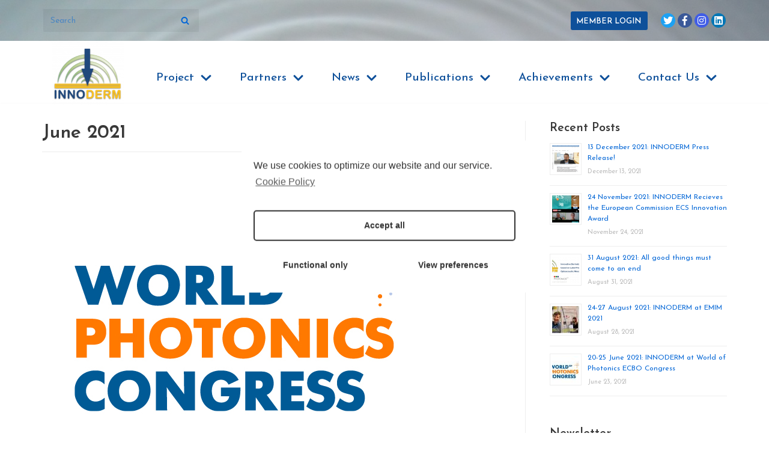

--- FILE ---
content_type: text/html; charset=UTF-8
request_url: https://innoderm.munichimaging.eu/2021/06/
body_size: 23426
content:
<!DOCTYPE html>
<html lang="en-US">

<head>
	<meta charset="UTF-8">
	<meta name="viewport" content="width=device-width, initial-scale=1, minimum-scale=1">
	<link rel="profile" href="http://gmpg.org/xfn/11">
		<title>June 2021 &#8211; INNODERM</title>
<meta name='robots' content='max-image-preview:large' />
<link rel='dns-prefetch' href='//fonts.googleapis.com' />
<link rel="alternate" type="application/rss+xml" title="INNODERM &raquo; Feed" href="https://innoderm.munichimaging.eu/feed/" />
<link rel="alternate" type="application/rss+xml" title="INNODERM &raquo; Comments Feed" href="https://innoderm.munichimaging.eu/comments/feed/" />
<style id='wp-img-auto-sizes-contain-inline-css' type='text/css'>
img:is([sizes=auto i],[sizes^="auto," i]){contain-intrinsic-size:3000px 1500px}
/*# sourceURL=wp-img-auto-sizes-contain-inline-css */
</style>
<link rel='stylesheet' id='cnss_font_awesome_css-css' href='https://innoderm.munichimaging.eu/wp-content/plugins/easy-social-icons/css/font-awesome/css/all.min.css?ver=5.7.2' type='text/css' media='all' />
<link rel='stylesheet' id='cnss_font_awesome_v4_shims-css' href='https://innoderm.munichimaging.eu/wp-content/plugins/easy-social-icons/css/font-awesome/css/v4-shims.min.css?ver=5.7.2' type='text/css' media='all' />
<link rel='stylesheet' id='cnss_css-css' href='https://innoderm.munichimaging.eu/wp-content/plugins/easy-social-icons/css/cnss.css?ver=1.0' type='text/css' media='all' />
<style id='wp-emoji-styles-inline-css' type='text/css'>

	img.wp-smiley, img.emoji {
		display: inline !important;
		border: none !important;
		box-shadow: none !important;
		height: 1em !important;
		width: 1em !important;
		margin: 0 0.07em !important;
		vertical-align: -0.1em !important;
		background: none !important;
		padding: 0 !important;
	}
/*# sourceURL=wp-emoji-styles-inline-css */
</style>
<style id='wp-block-library-inline-css' type='text/css'>
:root{--wp-block-synced-color:#7a00df;--wp-block-synced-color--rgb:122,0,223;--wp-bound-block-color:var(--wp-block-synced-color);--wp-editor-canvas-background:#ddd;--wp-admin-theme-color:#007cba;--wp-admin-theme-color--rgb:0,124,186;--wp-admin-theme-color-darker-10:#006ba1;--wp-admin-theme-color-darker-10--rgb:0,107,160.5;--wp-admin-theme-color-darker-20:#005a87;--wp-admin-theme-color-darker-20--rgb:0,90,135;--wp-admin-border-width-focus:2px}@media (min-resolution:192dpi){:root{--wp-admin-border-width-focus:1.5px}}.wp-element-button{cursor:pointer}:root .has-very-light-gray-background-color{background-color:#eee}:root .has-very-dark-gray-background-color{background-color:#313131}:root .has-very-light-gray-color{color:#eee}:root .has-very-dark-gray-color{color:#313131}:root .has-vivid-green-cyan-to-vivid-cyan-blue-gradient-background{background:linear-gradient(135deg,#00d084,#0693e3)}:root .has-purple-crush-gradient-background{background:linear-gradient(135deg,#34e2e4,#4721fb 50%,#ab1dfe)}:root .has-hazy-dawn-gradient-background{background:linear-gradient(135deg,#faaca8,#dad0ec)}:root .has-subdued-olive-gradient-background{background:linear-gradient(135deg,#fafae1,#67a671)}:root .has-atomic-cream-gradient-background{background:linear-gradient(135deg,#fdd79a,#004a59)}:root .has-nightshade-gradient-background{background:linear-gradient(135deg,#330968,#31cdcf)}:root .has-midnight-gradient-background{background:linear-gradient(135deg,#020381,#2874fc)}:root{--wp--preset--font-size--normal:16px;--wp--preset--font-size--huge:42px}.has-regular-font-size{font-size:1em}.has-larger-font-size{font-size:2.625em}.has-normal-font-size{font-size:var(--wp--preset--font-size--normal)}.has-huge-font-size{font-size:var(--wp--preset--font-size--huge)}.has-text-align-center{text-align:center}.has-text-align-left{text-align:left}.has-text-align-right{text-align:right}.has-fit-text{white-space:nowrap!important}#end-resizable-editor-section{display:none}.aligncenter{clear:both}.items-justified-left{justify-content:flex-start}.items-justified-center{justify-content:center}.items-justified-right{justify-content:flex-end}.items-justified-space-between{justify-content:space-between}.screen-reader-text{border:0;clip-path:inset(50%);height:1px;margin:-1px;overflow:hidden;padding:0;position:absolute;width:1px;word-wrap:normal!important}.screen-reader-text:focus{background-color:#ddd;clip-path:none;color:#444;display:block;font-size:1em;height:auto;left:5px;line-height:normal;padding:15px 23px 14px;text-decoration:none;top:5px;width:auto;z-index:100000}html :where(.has-border-color){border-style:solid}html :where([style*=border-top-color]){border-top-style:solid}html :where([style*=border-right-color]){border-right-style:solid}html :where([style*=border-bottom-color]){border-bottom-style:solid}html :where([style*=border-left-color]){border-left-style:solid}html :where([style*=border-width]){border-style:solid}html :where([style*=border-top-width]){border-top-style:solid}html :where([style*=border-right-width]){border-right-style:solid}html :where([style*=border-bottom-width]){border-bottom-style:solid}html :where([style*=border-left-width]){border-left-style:solid}html :where(img[class*=wp-image-]){height:auto;max-width:100%}:where(figure){margin:0 0 1em}html :where(.is-position-sticky){--wp-admin--admin-bar--position-offset:var(--wp-admin--admin-bar--height,0px)}@media screen and (max-width:600px){html :where(.is-position-sticky){--wp-admin--admin-bar--position-offset:0px}}

/*# sourceURL=wp-block-library-inline-css */
</style><style id='global-styles-inline-css' type='text/css'>
:root{--wp--preset--aspect-ratio--square: 1;--wp--preset--aspect-ratio--4-3: 4/3;--wp--preset--aspect-ratio--3-4: 3/4;--wp--preset--aspect-ratio--3-2: 3/2;--wp--preset--aspect-ratio--2-3: 2/3;--wp--preset--aspect-ratio--16-9: 16/9;--wp--preset--aspect-ratio--9-16: 9/16;--wp--preset--color--black: #000000;--wp--preset--color--cyan-bluish-gray: #abb8c3;--wp--preset--color--white: #ffffff;--wp--preset--color--pale-pink: #f78da7;--wp--preset--color--vivid-red: #cf2e2e;--wp--preset--color--luminous-vivid-orange: #ff6900;--wp--preset--color--luminous-vivid-amber: #fcb900;--wp--preset--color--light-green-cyan: #7bdcb5;--wp--preset--color--vivid-green-cyan: #00d084;--wp--preset--color--pale-cyan-blue: #8ed1fc;--wp--preset--color--vivid-cyan-blue: #0693e3;--wp--preset--color--vivid-purple: #9b51e0;--wp--preset--color--neve-link-color: var(--nv-primary-accent);--wp--preset--color--neve-link-hover-color: var(--nv-secondary-accent);--wp--preset--color--nv-site-bg: var(--nv-site-bg);--wp--preset--color--nv-light-bg: var(--nv-light-bg);--wp--preset--color--nv-dark-bg: var(--nv-dark-bg);--wp--preset--color--neve-text-color: var(--nv-text-color);--wp--preset--color--nv-text-dark-bg: var(--nv-text-dark-bg);--wp--preset--color--nv-c-1: var(--nv-c-1);--wp--preset--color--nv-c-2: var(--nv-c-2);--wp--preset--gradient--vivid-cyan-blue-to-vivid-purple: linear-gradient(135deg,rgb(6,147,227) 0%,rgb(155,81,224) 100%);--wp--preset--gradient--light-green-cyan-to-vivid-green-cyan: linear-gradient(135deg,rgb(122,220,180) 0%,rgb(0,208,130) 100%);--wp--preset--gradient--luminous-vivid-amber-to-luminous-vivid-orange: linear-gradient(135deg,rgb(252,185,0) 0%,rgb(255,105,0) 100%);--wp--preset--gradient--luminous-vivid-orange-to-vivid-red: linear-gradient(135deg,rgb(255,105,0) 0%,rgb(207,46,46) 100%);--wp--preset--gradient--very-light-gray-to-cyan-bluish-gray: linear-gradient(135deg,rgb(238,238,238) 0%,rgb(169,184,195) 100%);--wp--preset--gradient--cool-to-warm-spectrum: linear-gradient(135deg,rgb(74,234,220) 0%,rgb(151,120,209) 20%,rgb(207,42,186) 40%,rgb(238,44,130) 60%,rgb(251,105,98) 80%,rgb(254,248,76) 100%);--wp--preset--gradient--blush-light-purple: linear-gradient(135deg,rgb(255,206,236) 0%,rgb(152,150,240) 100%);--wp--preset--gradient--blush-bordeaux: linear-gradient(135deg,rgb(254,205,165) 0%,rgb(254,45,45) 50%,rgb(107,0,62) 100%);--wp--preset--gradient--luminous-dusk: linear-gradient(135deg,rgb(255,203,112) 0%,rgb(199,81,192) 50%,rgb(65,88,208) 100%);--wp--preset--gradient--pale-ocean: linear-gradient(135deg,rgb(255,245,203) 0%,rgb(182,227,212) 50%,rgb(51,167,181) 100%);--wp--preset--gradient--electric-grass: linear-gradient(135deg,rgb(202,248,128) 0%,rgb(113,206,126) 100%);--wp--preset--gradient--midnight: linear-gradient(135deg,rgb(2,3,129) 0%,rgb(40,116,252) 100%);--wp--preset--font-size--small: 13px;--wp--preset--font-size--medium: 20px;--wp--preset--font-size--large: 36px;--wp--preset--font-size--x-large: 42px;--wp--preset--spacing--20: 0.44rem;--wp--preset--spacing--30: 0.67rem;--wp--preset--spacing--40: 1rem;--wp--preset--spacing--50: 1.5rem;--wp--preset--spacing--60: 2.25rem;--wp--preset--spacing--70: 3.38rem;--wp--preset--spacing--80: 5.06rem;--wp--preset--shadow--natural: 6px 6px 9px rgba(0, 0, 0, 0.2);--wp--preset--shadow--deep: 12px 12px 50px rgba(0, 0, 0, 0.4);--wp--preset--shadow--sharp: 6px 6px 0px rgba(0, 0, 0, 0.2);--wp--preset--shadow--outlined: 6px 6px 0px -3px rgb(255, 255, 255), 6px 6px rgb(0, 0, 0);--wp--preset--shadow--crisp: 6px 6px 0px rgb(0, 0, 0);}:where(.is-layout-flex){gap: 0.5em;}:where(.is-layout-grid){gap: 0.5em;}body .is-layout-flex{display: flex;}.is-layout-flex{flex-wrap: wrap;align-items: center;}.is-layout-flex > :is(*, div){margin: 0;}body .is-layout-grid{display: grid;}.is-layout-grid > :is(*, div){margin: 0;}:where(.wp-block-columns.is-layout-flex){gap: 2em;}:where(.wp-block-columns.is-layout-grid){gap: 2em;}:where(.wp-block-post-template.is-layout-flex){gap: 1.25em;}:where(.wp-block-post-template.is-layout-grid){gap: 1.25em;}.has-black-color{color: var(--wp--preset--color--black) !important;}.has-cyan-bluish-gray-color{color: var(--wp--preset--color--cyan-bluish-gray) !important;}.has-white-color{color: var(--wp--preset--color--white) !important;}.has-pale-pink-color{color: var(--wp--preset--color--pale-pink) !important;}.has-vivid-red-color{color: var(--wp--preset--color--vivid-red) !important;}.has-luminous-vivid-orange-color{color: var(--wp--preset--color--luminous-vivid-orange) !important;}.has-luminous-vivid-amber-color{color: var(--wp--preset--color--luminous-vivid-amber) !important;}.has-light-green-cyan-color{color: var(--wp--preset--color--light-green-cyan) !important;}.has-vivid-green-cyan-color{color: var(--wp--preset--color--vivid-green-cyan) !important;}.has-pale-cyan-blue-color{color: var(--wp--preset--color--pale-cyan-blue) !important;}.has-vivid-cyan-blue-color{color: var(--wp--preset--color--vivid-cyan-blue) !important;}.has-vivid-purple-color{color: var(--wp--preset--color--vivid-purple) !important;}.has-black-background-color{background-color: var(--wp--preset--color--black) !important;}.has-cyan-bluish-gray-background-color{background-color: var(--wp--preset--color--cyan-bluish-gray) !important;}.has-white-background-color{background-color: var(--wp--preset--color--white) !important;}.has-pale-pink-background-color{background-color: var(--wp--preset--color--pale-pink) !important;}.has-vivid-red-background-color{background-color: var(--wp--preset--color--vivid-red) !important;}.has-luminous-vivid-orange-background-color{background-color: var(--wp--preset--color--luminous-vivid-orange) !important;}.has-luminous-vivid-amber-background-color{background-color: var(--wp--preset--color--luminous-vivid-amber) !important;}.has-light-green-cyan-background-color{background-color: var(--wp--preset--color--light-green-cyan) !important;}.has-vivid-green-cyan-background-color{background-color: var(--wp--preset--color--vivid-green-cyan) !important;}.has-pale-cyan-blue-background-color{background-color: var(--wp--preset--color--pale-cyan-blue) !important;}.has-vivid-cyan-blue-background-color{background-color: var(--wp--preset--color--vivid-cyan-blue) !important;}.has-vivid-purple-background-color{background-color: var(--wp--preset--color--vivid-purple) !important;}.has-black-border-color{border-color: var(--wp--preset--color--black) !important;}.has-cyan-bluish-gray-border-color{border-color: var(--wp--preset--color--cyan-bluish-gray) !important;}.has-white-border-color{border-color: var(--wp--preset--color--white) !important;}.has-pale-pink-border-color{border-color: var(--wp--preset--color--pale-pink) !important;}.has-vivid-red-border-color{border-color: var(--wp--preset--color--vivid-red) !important;}.has-luminous-vivid-orange-border-color{border-color: var(--wp--preset--color--luminous-vivid-orange) !important;}.has-luminous-vivid-amber-border-color{border-color: var(--wp--preset--color--luminous-vivid-amber) !important;}.has-light-green-cyan-border-color{border-color: var(--wp--preset--color--light-green-cyan) !important;}.has-vivid-green-cyan-border-color{border-color: var(--wp--preset--color--vivid-green-cyan) !important;}.has-pale-cyan-blue-border-color{border-color: var(--wp--preset--color--pale-cyan-blue) !important;}.has-vivid-cyan-blue-border-color{border-color: var(--wp--preset--color--vivid-cyan-blue) !important;}.has-vivid-purple-border-color{border-color: var(--wp--preset--color--vivid-purple) !important;}.has-vivid-cyan-blue-to-vivid-purple-gradient-background{background: var(--wp--preset--gradient--vivid-cyan-blue-to-vivid-purple) !important;}.has-light-green-cyan-to-vivid-green-cyan-gradient-background{background: var(--wp--preset--gradient--light-green-cyan-to-vivid-green-cyan) !important;}.has-luminous-vivid-amber-to-luminous-vivid-orange-gradient-background{background: var(--wp--preset--gradient--luminous-vivid-amber-to-luminous-vivid-orange) !important;}.has-luminous-vivid-orange-to-vivid-red-gradient-background{background: var(--wp--preset--gradient--luminous-vivid-orange-to-vivid-red) !important;}.has-very-light-gray-to-cyan-bluish-gray-gradient-background{background: var(--wp--preset--gradient--very-light-gray-to-cyan-bluish-gray) !important;}.has-cool-to-warm-spectrum-gradient-background{background: var(--wp--preset--gradient--cool-to-warm-spectrum) !important;}.has-blush-light-purple-gradient-background{background: var(--wp--preset--gradient--blush-light-purple) !important;}.has-blush-bordeaux-gradient-background{background: var(--wp--preset--gradient--blush-bordeaux) !important;}.has-luminous-dusk-gradient-background{background: var(--wp--preset--gradient--luminous-dusk) !important;}.has-pale-ocean-gradient-background{background: var(--wp--preset--gradient--pale-ocean) !important;}.has-electric-grass-gradient-background{background: var(--wp--preset--gradient--electric-grass) !important;}.has-midnight-gradient-background{background: var(--wp--preset--gradient--midnight) !important;}.has-small-font-size{font-size: var(--wp--preset--font-size--small) !important;}.has-medium-font-size{font-size: var(--wp--preset--font-size--medium) !important;}.has-large-font-size{font-size: var(--wp--preset--font-size--large) !important;}.has-x-large-font-size{font-size: var(--wp--preset--font-size--x-large) !important;}
/*# sourceURL=global-styles-inline-css */
</style>

<style id='classic-theme-styles-inline-css' type='text/css'>
/*! This file is auto-generated */
.wp-block-button__link{color:#fff;background-color:#32373c;border-radius:9999px;box-shadow:none;text-decoration:none;padding:calc(.667em + 2px) calc(1.333em + 2px);font-size:1.125em}.wp-block-file__button{background:#32373c;color:#fff;text-decoration:none}
/*# sourceURL=/wp-includes/css/classic-themes.min.css */
</style>
<link rel='stylesheet' id='neve-style-css' href='https://innoderm.munichimaging.eu/wp-content/themes/neve/style-main.min.css?ver=2.10.4' type='text/css' media='all' />
<style id='neve-style-inline-css' type='text/css'>
.header-menu-sidebar-inner li.menu-item-nav-search { display: none; }
 .container{ max-width: 748px; } .single-post-container .alignfull > [class*="__inner-container"], .single-post-container .alignwide > [class*="__inner-container"]{ max-width:718px } .button.button-primary, button, input[type=button], .btn, input[type="submit"], /* Buttons in navigation */ ul[id^="nv-primary-navigation"] li.button.button-primary > a, .menu li.button.button-primary > a, .wp-block-button.is-style-primary .wp-block-button__link, .wc-block-grid .wp-block-button .wp-block-button__link, form input[type="submit"], form button[type="submit"], #comments input[type="submit"]{ background-color: var(--nv-primary-accent);color: #ffffff;border-radius:3px;border:none;border-width:1px 1px 1px 1px; } .button.button-primary:hover, ul[id^="nv-primary-navigation"] li.button.button-primary > a:hover, .menu li.button.button-primary > a:hover, .wp-block-button.is-style-primary .wp-block-button__link:hover, .wc-block-grid .wp-block-button .wp-block-button__link:hover, form input[type="submit"]:hover, form button[type="submit"]:hover, #comments input[type="submit"]:hover{ background-color: var(--nv-primary-accent);color: #ffffff; } .button.button-secondary:not(.secondary-default), .wp-block-button.is-style-secondary .wp-block-button__link{ background-color: rgba(0,0,0,0);color: var(--nv-text-color);border-radius:3px;border:1px solid;border-width:1px 1px 1px 1px; } .button.button-secondary.secondary-default{ background-color: rgba(0,0,0,0);color: var(--nv-text-color);border-radius:3px;border:1px solid;border-width:1px 1px 1px 1px; } .button.button-secondary:not(.secondary-default):hover, .wp-block-button.is-style-secondary .wp-block-button__link:hover{ background-color: rgba(0,0,0,0);color: var(--nv-text-color); } .button.button-secondary.secondary-default:hover{ background-color: rgba(0,0,0,0);color: var(--nv-text-color); } body, .site-title{ font-size: 15px; line-height: 1.6em; letter-spacing: 0px; font-weight: 400; text-transform: none; font-family: Josefin Sans, var(--nv-fallback-ff); } h1, .single h1.entry-title{ font-size: 1.5em; line-height: 1.6em; letter-spacing: 0px; font-weight: 600; text-transform: none; font-family: Josefin Sans, var(--nv-fallback-ff); } h2{ font-size: 1.3em; line-height: 1.6em; letter-spacing: 0px; font-weight: 600; text-transform: none; font-family: Josefin Sans, var(--nv-fallback-ff); } h3, .woocommerce-checkout h3{ font-size: 1.1em; line-height: 1.6em; letter-spacing: 0px; font-weight: 600; text-transform: none; font-family: Josefin Sans, var(--nv-fallback-ff); } h4{ font-size: 1em; line-height: 1.6em; letter-spacing: 0px; font-weight: 600; text-transform: none; font-family: Josefin Sans, var(--nv-fallback-ff); } h5{ font-size: 0.75em; line-height: 1.6em; letter-spacing: 0px; font-weight: 600; text-transform: none; font-family: Josefin Sans, var(--nv-fallback-ff); } h6{ font-size: 0.75em; line-height: 1.6em; letter-spacing: 0px; font-weight: 600; text-transform: none; font-family: Josefin Sans, var(--nv-fallback-ff); } form:not([role="search"]):not(.woocommerce-cart-form):not(.woocommerce-ordering):not(.cart) input:read-write:not(#coupon_code), form textarea, form select{ margin-bottom: 10px; } form input:read-write, form textarea, form select, form select option, form.wp-block-search input.wp-block-search__input{ color: var(--nv-text-color); font-family: Josefin Sans, var(--nv-fallback-ff); } form label, .wpforms-container .wpforms-field-label{ margin-bottom: 10px; } form.search-form input:read-write{ padding-right:45px !important; font-family: Josefin Sans, var(--nv-fallback-ff); } .header-top-inner,.header-top-inner a:not(.button),.header-top-inner .navbar-toggle{ color: var(--nv-text-color); } .header-top-inner .nv-icon svg,.header-top-inner .nv-contact-list svg{ fill: var(--nv-text-color); } .header-top-inner .icon-bar{ background-color: var(--nv-text-color); } .hfg_header .header-top-inner .nav-ul .sub-menu li,.hfg_header .header-top-inner .nav-ul .sub-menu{ background-color: var(--nv-site-bg);border-color: var(--nv-site-bg); } .hfg_header .header-top-inner{ background-image: url("https://innoderm.munichimaging.eu/wp-content/uploads/2016/05/cropped-2006-01-14_Surface_waves.jpg");background-size:cover;background-position:43% 21%;background-color:transparent; } .hfg_header .header-top-inner:before{ background-color:var(--nv-site-bg); opacity: 0.45; content: ""; position:absolute; top: 0; bottom:0; width:100%; } .header-main-inner,.header-main-inner a:not(.button),.header-main-inner .navbar-toggle{ color: var(--nv-primary-accent); } .header-main-inner .nv-icon svg,.header-main-inner .nv-contact-list svg{ fill: var(--nv-primary-accent); } .header-main-inner .icon-bar{ background-color: var(--nv-primary-accent); } .hfg_header .header-main-inner .nav-ul .sub-menu li,.hfg_header .header-main-inner .nav-ul .sub-menu{ background-color: var(--nv-site-bg);border-color: var(--nv-site-bg); } .hfg_header .header-main-inner{ background-size:cover;background-position:43% 47%;background-color:transparent; } .hfg_header .header-main-inner:before{ background-color:var(--nv-site-bg); opacity: 0.9; content: ""; position:absolute; top: 0; bottom:0; width:100%; } .header-menu-sidebar .header-menu-sidebar-bg,.header-menu-sidebar .header-menu-sidebar-bg a:not(.button),.header-menu-sidebar .header-menu-sidebar-bg .navbar-toggle{ color: var(--nv-text-color); } .header-menu-sidebar .header-menu-sidebar-bg .nv-icon svg,.header-menu-sidebar .header-menu-sidebar-bg .nv-contact-list svg{ fill: var(--nv-text-color); } .header-menu-sidebar .header-menu-sidebar-bg .icon-bar{ background-color: var(--nv-text-color); } .hfg_header .header-menu-sidebar .header-menu-sidebar-bg .nav-ul .sub-menu{ background-color: var(--nv-site-bg); } .hfg_header .header-menu-sidebar .header-menu-sidebar-bg{ background-color: var(--nv-site-bg); } .header-menu-sidebar{ width: 360px; } .builder-item--logo .site-logo img{ max-width: 120px; } .builder-item--logo .site-logo{ padding:10px 0px 10px 0px; } .builder-item--logo{ margin:0px 0px 0px 0px; } .builder-item--nav-icon .navbar-toggle{ padding:10px 15px 10px 15px; } .builder-item--nav-icon{ margin:0px 0px 0px 0px; } .builder-item--primary-menu .nav-menu-primary > .nav-ul li:not(.woocommerce-mini-cart-item) > a,.builder-item--primary-menu .nav-menu-primary > .nav-ul .has-caret > a,.builder-item--primary-menu .nav-menu-primary > .nav-ul .neve-mm-heading span,.builder-item--primary-menu .nav-menu-primary > .nav-ul .has-caret{ color: var(--nv-secondary-accent); } .builder-item--primary-menu .nav-menu-primary > .nav-ul li:not(.woocommerce-mini-cart-item) > a:after,.builder-item--primary-menu .nav-menu-primary > .nav-ul li > .has-caret > a:after{ background-color: var(--nv-primary-accent); } .builder-item--primary-menu .nav-menu-primary > .nav-ul li:not(.woocommerce-mini-cart-item):hover > a,.builder-item--primary-menu .nav-menu-primary > .nav-ul li:hover > .has-caret > a,.builder-item--primary-menu .nav-menu-primary > .nav-ul li:hover > .has-caret{ color: var(--nv-primary-accent); } .builder-item--primary-menu .nav-menu-primary > .nav-ul li:hover > .has-caret svg{ fill: var(--nv-primary-accent); } .builder-item--primary-menu .nav-menu-primary > .nav-ul li.current-menu-item > a,.builder-item--primary-menu .nav-menu-primary > .nav-ul li.current_page_item > a,.builder-item--primary-menu .nav-menu-primary > .nav-ul li.current_page_item > .has-caret > a{ color: var(--nv-primary-accent); } .builder-item--primary-menu .nav-menu-primary > .nav-ul li.current-menu-item > .has-caret svg{ fill: var(--nv-primary-accent); } .builder-item--primary-menu .nav-ul > li:not(:last-of-type){ margin-right:20px; } .builder-item--primary-menu .style-full-height .nav-ul li:not(.menu-item-nav-search):not(.menu-item-nav-cart):hover > a:after{ width: calc(100% + 20px); } .builder-item--primary-menu .nav-ul li a, .builder-item--primary-menu .neve-mm-heading span{ min-height: 25px; } .header-menu-sidebar-inner .builder-item--primary-menu .primary-menu-ul.dropdowns-expanded > li > .sub-menu{ max-height: unset; } .header-menu-sidebar-inner .builder-item--primary-menu .primary-menu-ul.dropdowns-expanded > li > a > .caret-wrap,.header-menu-sidebar-inner .builder-item--primary-menu .primary-menu-ul.dropdowns-expanded > li > .has-caret .caret{ display: none; } .builder-item--primary-menu{ font-family: Josefin Sans, var(--nv-fallback-ff); font-size: 1em; line-height: 1.6em; letter-spacing: 0px; font-weight: 500; text-transform: none; padding:0px 0px 0px 0px;margin:0px 0px 0px 0px; } .builder-item--primary-menu svg{ width: 1em;height: 1em; } .builder-item > .item--inner.builder-item--button_base > .component-wrap > a.button.button-primary{ background-color: var(--nv-secondary-accent);color: var(--nv-site-bg);border-radius:3px 3px 3px 3px;border:none;border-width:1px 1px 1px 1px;padding:8px 12px 8px 12px; } .builder-item > .item--inner.builder-item--button_base > .component-wrap > a.button.button-primary:hover{ background-color: var(--nv-primary-accent); } .builder-item--button_base{ margin:0px 0px 0px 0px; } .builder-item--custom_html .nv-html-content{ font-size: 1em; line-height: 1.6em; letter-spacing: 0px; font-weight: 500; text-transform: none; } .builder-item--custom_html .nv-html-content svg{ width: 1em;height: 1em; } .builder-item--custom_html{ padding:0px 0px 0px 0px;margin:0px 0px 0px 0px; } .builder-item--header_search > .search-field form input[type=submit],.builder-item--header_search > .search-field form .nv-search-icon-wrap{ width: 14px; } .builder-item--header_search > .search-field form input[type=search]{ height: 40px; font-size: 14px; padding-right:45px;border-width:1px 1px 1px 1px;border-radius:1px 1px 1px 1px;background-color: rgba(0,0,0,0.05);border-color: var(--nv-primary-accent); } .builder-item--header_search > .search-field form input[type=search],.builder-item--header_search > .search-field form input::placeholder{ color: var(--nv-primary-accent); } .builder-item--header_search > .search-field form .nv-search-icon-wrap .nv-icon svg{ fill: var(--nv-primary-accent);width: 14px;height: 14px; } .builder-item--header_search > .search-field form{ padding:0px 0px 0px 0px; } .builder-item--header_search{ margin:0px 0px 0px 0px; } .footer-top-inner{ background-image: url("https://innoderm.munichimaging.eu/wp-content/uploads/2016/05/cropped-2006-01-14_Surface_waves.jpg");background-size:cover;background-position:0% 0%;background-attachment: fixed;background-color:transparent; } .footer-top-inner,.footer-top-inner a:not(.button),.footer-top-inner .navbar-toggle{ color: #6d6969; } .footer-top-inner .nv-icon svg,.footer-top-inner .nv-contact-list svg{ fill: #6d6969; } .footer-top-inner .icon-bar{ background-color: #6d6969; } .footer-top-inner .nav-ul .sub-menu li,.footer-top-inner .nav-ul .sub-menu{ background-color: var(--nv-site-bg);border-color: var(--nv-site-bg); } .footer-top-inner:before{ background-color:var(--nv-site-bg); opacity: 0.74; content: ""; position:absolute; top: 0; bottom:0; width:100%; } .footer-bottom-inner{ background-color: var(--nv-light-bg); } .footer-bottom-inner,.footer-bottom-inner a:not(.button),.footer-bottom-inner .navbar-toggle{ color: var(--nv-secondary-accent); } .footer-bottom-inner .nv-icon svg,.footer-bottom-inner .nv-contact-list svg{ fill: var(--nv-secondary-accent); } .footer-bottom-inner .icon-bar{ background-color: var(--nv-secondary-accent); } .footer-bottom-inner .nav-ul .sub-menu{ background-color: var(--nv-light-bg); } .builder-item--footer-one-widgets{ padding:0px 0px 0px 0px;margin:0px 0px 0px 0px; } .builder-item--footer-three-widgets{ padding:0px 0px 0px 0px;margin:0px 0px 0px 0px; } .builder-item--footer-four-widgets{ padding:0px 0px 0px 0px;margin:0px 0px 0px 0px; } .builder-item--footer_copyright, .builder-item--footer_copyright *{ color: #3496a0; } .builder-item--footer_copyright{ font-size: 1em; line-height: 1.6em; letter-spacing: 0px; font-weight: 500; text-transform: none; padding:0px 0px 0px 0px;margin:0px 0px 0px 0px; } .builder-item--footer_copyright svg{ width: 1em;height: 1em; } @media(min-width: 576px){ .container{ max-width: 992px; } .single-post-container .alignfull > [class*="__inner-container"], .single-post-container .alignwide > [class*="__inner-container"]{ max-width:962px } body, .site-title{ font-size: 16px; line-height: 1.6em; letter-spacing: 0px; } h1, .single h1.entry-title{ font-size: 1.5em; line-height: 1.6em; letter-spacing: 0px; } h2{ font-size: 1.3em; line-height: 1.6em; letter-spacing: 0px; } h3, .woocommerce-checkout h3{ font-size: 1.1em; line-height: 1.6em; letter-spacing: 0px; } h4{ font-size: 1em; line-height: 1.6em; letter-spacing: 0px; } h5{ font-size: 0.75em; line-height: 1.6em; letter-spacing: 0px; } h6{ font-size: 0.75em; line-height: 1.6em; letter-spacing: 0px; } .header-menu-sidebar{ width: 360px; } .builder-item--logo .site-logo img{ max-width: 120px; } .builder-item--logo .site-logo{ padding:10px 0px 10px 0px; } .builder-item--logo{ margin:0px 0px 0px 0px; } .builder-item--nav-icon .navbar-toggle{ padding:10px 15px 10px 15px; } .builder-item--nav-icon{ margin:0px 0px 0px 0px; } .builder-item--primary-menu .nav-ul > li:not(:last-of-type){ margin-right:20px; } .builder-item--primary-menu .style-full-height .nav-ul li:not(.menu-item-nav-search):not(.menu-item-nav-cart):hover > a:after{ width: calc(100% + 20px); } .builder-item--primary-menu .nav-ul li a, .builder-item--primary-menu .neve-mm-heading span{ min-height: 25px; } .builder-item--primary-menu{ font-size: 1em; line-height: 1.6em; letter-spacing: 0px; padding:0px 0px 0px 0px;margin:0px 0px 0px 0px; } .builder-item--primary-menu svg{ width: 1em;height: 1em; } .builder-item > .item--inner.builder-item--button_base > .component-wrap > a.button.button-primary{ padding:8px 12px 8px 12px; } .builder-item--button_base{ margin:0px 0px 0px 0px; } .builder-item--custom_html .nv-html-content{ font-size: 1em; line-height: 1.6em; letter-spacing: 0px; } .builder-item--custom_html .nv-html-content svg{ width: 1em;height: 1em; } .builder-item--custom_html{ padding:0px 0px 0px 0px;margin:0px 0px 0px 0px; } .builder-item--header_search > .search-field form input[type=submit],.builder-item--header_search > .search-field form .nv-search-icon-wrap{ width: 14px; } .builder-item--header_search > .search-field form input[type=search]{ height: 40px; font-size: 14px; padding-right:45px;border-width:1px 1px 1px 1px;border-radius:1px 1px 1px 1px; } .builder-item--header_search > .search-field form .nv-search-icon-wrap .nv-icon svg{ width: 14px;height: 14px; } .builder-item--header_search > .search-field form{ padding:0px 0px 0px 0px; } .builder-item--header_search{ margin:0px 0px 0px 0px; } .builder-item--footer-one-widgets{ padding:0px 0px 0px 0px;margin:0px 0px 0px 0px; } .builder-item--footer-three-widgets{ padding:0px 0px 0px 0px;margin:0px 0px 0px 0px; } .builder-item--footer-four-widgets{ padding:0px 0px 0px 0px;margin:0px 0px 0px 0px; } .builder-item--footer_copyright{ font-size: 1em; line-height: 1.6em; letter-spacing: 0px; padding:0px 0px 0px 0px;margin:0px 0px 0px 0px; } .builder-item--footer_copyright svg{ width: 1em;height: 1em; } }@media(min-width: 960px){ .container{ max-width: 1170px; } .neve-main > .single-post-container .nv-single-post-wrap.col{ max-width: 70%; } .single-post-container .alignfull > [class*="__inner-container"], .single-post-container .alignwide > [class*="__inner-container"]{ max-width:789px } .container-fluid.single-post-container .alignfull > [class*="__inner-container"], .container-fluid.single-post-container .alignwide > [class*="__inner-container"]{ max-width:calc(70% + 15px) } .neve-main > .single-post-container .nv-sidebar-wrap{ max-width: 30%; } body, .site-title{ font-size: 16px; line-height: 1.6em; letter-spacing: 0px; } h1, .single h1.entry-title{ font-size: 2em; line-height: 1.6em; letter-spacing: 0px; } h2{ font-size: 1.75em; line-height: 1.6em; letter-spacing: 0px; } h3, .woocommerce-checkout h3{ font-size: 1.6em; line-height: 1.6em; letter-spacing: 0px; } h4{ font-size: 1.25em; line-height: 1.6em; letter-spacing: 0px; } h5{ font-size: 1em; line-height: 1.6em; letter-spacing: 0px; } h6{ font-size: 1em; line-height: 1.6em; letter-spacing: 0px; } .header-top-inner{ height:68px; } .header-main-inner{ height:103px; } .header-menu-sidebar{ width: 360px; } .builder-item--logo .site-logo img{ max-width: 120px; } .builder-item--logo .site-logo{ padding:14px 0px 10px 16px; } .builder-item--logo{ margin:0px 0px 0px 0px; } .builder-item--nav-icon .navbar-toggle{ padding:10px 15px 10px 15px; } .builder-item--nav-icon{ margin:0px 0px 0px 0px; } .builder-item--primary-menu .nav-ul > li:not(:last-of-type){ margin-right:41px; } .builder-item--primary-menu .style-full-height .nav-ul li:not(.menu-item-nav-search):not(.menu-item-nav-cart) > a:after{ left:-20.5px;right:-20.5px } .builder-item--primary-menu .style-full-height .nav-ul li:not(.menu-item-nav-search):not(.menu-item-nav-cart):hover > a:after{ width: calc(100% + 41px); } .builder-item--primary-menu .nav-ul li a, .builder-item--primary-menu .neve-mm-heading span{ min-height: 25px; } .builder-item--primary-menu{ font-size: 1.2em; line-height: 1.6em; letter-spacing: 0px; padding:0px 0px 0px 0px;margin:20px -94px 0px -110px; } .builder-item--primary-menu svg{ width: 1.2em;height: 1.2em; } .builder-item > .item--inner.builder-item--button_base > .component-wrap > a.button.button-primary{ padding:10px 11px 8px 9px; } .builder-item--button_base{ margin:0px 0px 0px 0px; } .builder-item--custom_html .nv-html-content{ font-size: 0.5em; line-height: 1em; letter-spacing: 0px; } .builder-item--custom_html .nv-html-content svg{ width: 0.5em;height: 0.5em; } .builder-item--custom_html{ padding:0px 0px 0px 0px;margin:0px 0px 0px 0px; } .builder-item--header_search > .search-field form input[type=submit],.builder-item--header_search > .search-field form .nv-search-icon-wrap{ width: 14px; } .builder-item--header_search > .search-field form input[type=search]{ height: 38px; font-size: 14px; padding-right:45px;border-width:0px 0px 0px 0px;border-radius:1px 1px 1px 1px; } .builder-item--header_search > .search-field form .nv-search-icon-wrap .nv-icon svg{ width: 14px;height: 14px; } .builder-item--header_search > .search-field form{ padding:0px 0px 0px 0px; } .builder-item--header_search{ margin:3px 0px 0px 0px; } .footer-top-inner{ height:80px; } .footer-bottom-inner{ height:42px; } .builder-item--footer-one-widgets{ padding:0px 0px 0px 0px;margin:0px 0px 0px 0px; } .builder-item--footer-three-widgets{ padding:0px 0px 0px 0px;margin:0px 0px 0px 0px; } .builder-item--footer-four-widgets{ padding:0px 0px 0px 0px;margin:0px 0px 0px 0px; } .builder-item--footer_copyright{ font-size: 1em; line-height: 1.6em; letter-spacing: 0px; padding:0px 0px 0px 0px;margin:0px 0px 0px 0px; } .builder-item--footer_copyright svg{ width: 1em;height: 1em; } }.nv-content-wrap .elementor a:not(.button):not(.wp-block-file__button){ text-decoration: none; }:root{--nv-primary-accent:#0366d6;--nv-secondary-accent:#0e509a;--nv-site-bg:#ffffff;--nv-light-bg:#ededed;--nv-dark-bg:#14171c;--nv-text-color:#393939;--nv-text-dark-bg:#ffffff;--nv-c-1:#77b978;--nv-c-2:#f37262;--nv-fallback-ff:Arial, Helvetica, sans-serif;}
:root{--e-global-color-nvprimaryaccent:#0366d6;--e-global-color-nvsecondaryaccent:#0e509a;--e-global-color-nvsitebg:#ffffff;--e-global-color-nvlightbg:#ededed;--e-global-color-nvdarkbg:#14171c;--e-global-color-nvtextcolor:#393939;--e-global-color-nvtextdarkbg:#ffffff;--e-global-color-nvc1:#77b978;--e-global-color-nvc2:#f37262;}
/*# sourceURL=neve-style-inline-css */
</style>
<link rel='stylesheet' id='simcal-qtip-css' href='https://innoderm.munichimaging.eu/wp-content/plugins/google-calendar-events/assets/css/vendor/jquery.qtip.min.css?ver=3.1.35' type='text/css' media='all' />
<link rel='stylesheet' id='simcal-default-calendar-grid-css' href='https://innoderm.munichimaging.eu/wp-content/plugins/google-calendar-events/assets/css/default-calendar-grid.min.css?ver=3.1.35' type='text/css' media='all' />
<link rel='stylesheet' id='simcal-default-calendar-list-css' href='https://innoderm.munichimaging.eu/wp-content/plugins/google-calendar-events/assets/css/default-calendar-list.min.css?ver=3.1.35' type='text/css' media='all' />
<link rel='stylesheet' id='neve-google-font-josefin-sans-css' href='//fonts.googleapis.com/css?family=Josefin+Sans%3A500%2C400%2C600&#038;display=swap&#038;ver=2.10.4' type='text/css' media='all' />
<link rel='stylesheet' id='cmplz-cookie-css' href='https://innoderm.munichimaging.eu/wp-content/plugins/complianz-gdpr/assets/css/cookieconsent.min.css?ver=5.4.0' type='text/css' media='all' />
<script type="text/javascript" src="https://innoderm.munichimaging.eu/wp-includes/js/jquery/jquery.min.js?ver=3.7.1" id="jquery-core-js"></script>
<script type="text/javascript" src="https://innoderm.munichimaging.eu/wp-includes/js/jquery/jquery-migrate.min.js?ver=3.4.1" id="jquery-migrate-js"></script>
<script type="text/javascript" id="jquery-js-after">
/* <![CDATA[ */
jQuery(document).ready(function($){setInterval(function () {if($('.wpgmza-api-consent').length) {$('.wpgmza-api-consent').addClass('cmplz-accept-marketing');}}, 2000);});
//# sourceURL=jquery-js-after
/* ]]> */
</script>
<script type="text/javascript" src="https://innoderm.munichimaging.eu/wp-content/plugins/easy-social-icons/js/cnss.js?ver=1.0" id="cnss_js-js"></script>
<script type="text/javascript" src="https://innoderm.munichimaging.eu/wp-content/plugins/google-analytics-for-wordpress/assets/js/frontend-gtag.min.js?ver=8.14.1" id="monsterinsights-frontend-script-js"></script>
<script data-cfasync="false" data-wpfc-render="false" type="text/javascript" class="cmplz-stats" id='monsterinsights-frontend-script-js-extra'>/* <![CDATA[ */
var monsterinsights_frontend = {"js_events_tracking":"true","download_extensions":"doc,pdf,ppt,zip,xls,docx,pptx,xlsx","inbound_paths":"[{\"path\":\"\\\/go\\\/\",\"label\":\"affiliate\"},{\"path\":\"\\\/recommend\\\/\",\"label\":\"affiliate\"}]","home_url":"https:\/\/innoderm.munichimaging.eu","hash_tracking":"false","ua":"UA-133555629-10","v4_id":"G-7P8FJTNPJD"};/* ]]> */
</script>
<link rel="https://api.w.org/" href="https://innoderm.munichimaging.eu/wp-json/" /><link rel="EditURI" type="application/rsd+xml" title="RSD" href="https://innoderm.munichimaging.eu/xmlrpc.php?rsd" />
<meta name="generator" content="WordPress 6.9" />
<style type="text/css">
		ul.cnss-social-icon li.cn-fa-icon a:hover{opacity: 0.7!important;color:#ffffff!important;}
		</style>	<style>
		.twitter-tweet.cmplz-blocked-content-container {
			padding: 10px 40px;
		}
	</style>
		<style>
		.cmplz-placeholder-element > blockquote.fb-xfbml-parse-ignore {
			margin: 0 20px;
		}
	</style>
		<style>
		.instagram-media.cmplz-placeholder-element > div {
			max-width: 100%;
		}
	</style>
	<link rel="icon" href="https://innoderm.munichimaging.eu/wp-content/uploads/2021/09/Logo-INNODERM_original_farbe-45x45.png" sizes="32x32" />
<link rel="icon" href="https://innoderm.munichimaging.eu/wp-content/uploads/2021/09/Logo-INNODERM_original_farbe-e1632555405644.png" sizes="192x192" />
<link rel="apple-touch-icon" href="https://innoderm.munichimaging.eu/wp-content/uploads/2021/09/Logo-INNODERM_original_farbe-e1632555405644.png" />
<meta name="msapplication-TileImage" content="https://innoderm.munichimaging.eu/wp-content/uploads/2021/09/Logo-INNODERM_original_farbe-e1632555405644.png" />
		<style type="text/css" id="wp-custom-css">
			ul.cnss-social-icon {
    display: inline-flex; 
}
p {
font-size: 12px;
}
		</style>
		</head>

<body data-cmplz=1  class="archive date wp-custom-logo wp-theme-neve nv-sidebar-right menu_sidebar_slide_left elementor-default elementor-kit-719" id="neve_body"  >
<div class="wrapper">
		<header class="header" role="banner">
		<a class="neve-skip-link show-on-focus" href="#content" tabindex="0">
			Skip to content		</a>
		<div id="header-grid"  class="hfg_header site-header">
	<div class="header--row header-top hide-on-mobile hide-on-tablet layout-full-contained header--row"
	data-row-id="top" data-show-on="desktop">

	<div
		class="header--row-inner header-top-inner">
		<div class="container">
			<div
				class="row row--wrapper"
				data-section="hfg_header_layout_top" >
				<div class="builder-item hfg-item-first col-3 desktop-left"><div class="item--inner builder-item--header_search"
		data-section="header_search"
		data-item-id="header_search">
	<div class="component-wrap search-field">
	<div class="widget widget-search"  style="padding: 0;margin: 8px 2px;"  >
		<form role="search" method="get" class="search-form" action="https://innoderm.munichimaging.eu/"><label><span class="screen-reader-text">Search for...</span><input type="search" class="search-field" placeholder="Search " value="" name="s"></label><input type="submit" class="search-submit" value="Search"><div class="nv-search-icon-wrap"><div class="nv-icon nv-search" >
				<svg width="15" height="15" viewBox="0 0 1792 1792" xmlns="http://www.w3.org/2000/svg"><path d="M1216 832q0-185-131.5-316.5t-316.5-131.5-316.5 131.5-131.5 316.5 131.5 316.5 316.5 131.5 316.5-131.5 131.5-316.5zm512 832q0 52-38 90t-90 38q-54 0-90-38l-343-342q-179 124-399 124-143 0-273.5-55.5t-225-150-150-225-55.5-273.5 55.5-273.5 150-225 225-150 273.5-55.5 273.5 55.5 225 150 150 225 55.5 273.5q0 220-124 399l343 343q37 37 37 90z"/></svg>
			</div></div></form>	</div>
</div>
	</div>

</div><div class="builder-item hfg-item-last col-5 desktop-right offset-4 hfg-is-group"><div class="item--inner builder-item--button_base"
		data-section="header_button"
		data-item-id="button_base">
	<div class="component-wrap"><a href="https://syncandshare.lrz.de/login" class="button button-primary">Member Login</a></div>	</div>

<div class="item--inner builder-item--custom_html"
		data-section="custom_html"
		data-item-id="custom_html">
	<div class="nv-html-content"> 	<ul id="" class="cnss-social-icon " style="text-align:right"><li class="cn-fa-twitter cn-fa-icon "><a class="cnss-twitter" target="_blank" href="https://twitter.com/innoderm2020" title="Twitter" style="width:24px;height:24px;padding:4px 0;margin:2px;color: #ffffff;border-radius: 50%"><i title="Twitter" style="font-size:16px" class="fab fa-twitter"></i></a></li><li class="cn-fa-facebook cn-fa-icon "><a class="cnss-facebook-f" target="_blank" href="https://facebook.com/munichimaging" title="Facebook" style="width:24px;height:24px;padding:4px 0;margin:2px;color: #ffffff;border-radius: 50%"><i title="Facebook" style="font-size:16px" class="fab fa-facebook-f"></i></a></li><li class="cn-fa-instagram cn-fa-icon "><a class="cnss-instagram" target="_blank" href="https://instagram.com/munichimaging" title="Instagram" style="width:24px;height:24px;padding:4px 0;margin:2px;color: #ffffff;border-radius: 50%"><i title="Instagram" style="font-size:16px" class="fab fa-instagram"></i></a></li><li class="cn-fa-linkedin cn-fa-icon "><a class="cnss-linkedin" target="_blank" href="https://www.linkedin.com/company/munichimaging/" title="LinkedIn" style="width:24px;height:24px;padding:4px 0;margin:2px;color: #ffffff;border-radius: 50%"><i title="LinkedIn" style="font-size:16px" class="fab fa-linkedin"></i></a></li></ul>
</div>
	</div>

</div>							</div>
		</div>
	</div>
</div>


<nav class="header--row header-main hide-on-mobile hide-on-tablet layout-contained nv-navbar header--row"
	data-row-id="main" data-show-on="desktop">

	<div
		class="header--row-inner header-main-inner">
		<div class="container">
			<div
				class="row row--wrapper"
				data-section="hfg_header_layout_main" >
				<div class="builder-item hfg-item-first col-2 desktop-left"><div class="item--inner builder-item--logo"
		data-section="title_tagline"
		data-item-id="logo">
	<div class="site-logo">
	<a class="brand" href="https://innoderm.munichimaging.eu/" title="INNODERM"
			aria-label="INNODERM"><img width="200" height="176" src="https://innoderm.munichimaging.eu/wp-content/uploads/2021/09/cropped-Logo-INNODERM_original_farbe-e1632555405644.png" class="attachment-full size-full" alt="" decoding="async" /></a></div>

	</div>

</div><div class="builder-item has-nav hfg-item-last col-10 desktop-center"><div class="item--inner builder-item--primary-menu has_menu"
		data-section="header_menu_primary"
		data-item-id="primary-menu">
	<div class="nv-nav-wrap">
	<div role="navigation" class="style-border-top nav-menu-primary"
			aria-label="Primary Menu">

		<ul id="nv-primary-navigation-main" class="primary-menu-ul nav-ul dropdowns-expanded"><li id="menu-item-562" class="menu-item menu-item-type-post_type menu-item-object-page menu-item-has-children menu-item-562"><a href="https://innoderm.munichimaging.eu/project/"><span class="menu-item-title-wrap">Project</span><div class="caret-wrap 1" tabindex="0"><span class="caret"><svg xmlns="http://www.w3.org/2000/svg" viewBox="0 0 448 512"><path d="M207.029 381.476L12.686 187.132c-9.373-9.373-9.373-24.569 0-33.941l22.667-22.667c9.357-9.357 24.522-9.375 33.901-.04L224 284.505l154.745-154.021c9.379-9.335 24.544-9.317 33.901.04l22.667 22.667c9.373 9.373 9.373 24.569 0 33.941L240.971 381.476c-9.373 9.372-24.569 9.372-33.942 0z"/></svg></span></div></a>
<ul class="sub-menu">
	<li id="menu-item-5688" class="menu-item menu-item-type-post_type menu-item-object-page menu-item-5688"><a href="https://innoderm.munichimaging.eu/project/">INNODERM</a></li>
	<li id="menu-item-5673" class="menu-item menu-item-type-post_type menu-item-object-page menu-item-5673"><a href="https://innoderm.munichimaging.eu/project/related-projects/">Related Projects</a></li>
</ul>
</li>
<li id="menu-item-583" class="menu-item menu-item-type-post_type menu-item-object-page menu-item-has-children menu-item-583"><a href="https://innoderm.munichimaging.eu/partners/"><span class="menu-item-title-wrap">Partners</span><div class="caret-wrap 4" tabindex="0"><span class="caret"><svg xmlns="http://www.w3.org/2000/svg" viewBox="0 0 448 512"><path d="M207.029 381.476L12.686 187.132c-9.373-9.373-9.373-24.569 0-33.941l22.667-22.667c9.357-9.357 24.522-9.375 33.901-.04L224 284.505l154.745-154.021c9.379-9.335 24.544-9.317 33.901.04l22.667 22.667c9.373 9.373 9.373 24.569 0 33.941L240.971 381.476c-9.373 9.372-24.569 9.372-33.942 0z"/></svg></span></div></a>
<ul class="sub-menu">
	<li id="menu-item-589" class="menu-item menu-item-type-post_type menu-item-object-page menu-item-589"><a href="https://innoderm.munichimaging.eu/partners/tum/">Technical University of Munich (TUM)</a></li>
	<li id="menu-item-581" class="menu-item menu-item-type-post_type menu-item-object-page menu-item-581"><a href="https://innoderm.munichimaging.eu/partners/hunimed/">Humanitas University (HUNIMED)</a></li>
	<li id="menu-item-590" class="menu-item menu-item-type-post_type menu-item-object-page menu-item-590"><a href="https://innoderm.munichimaging.eu/partners/ithera/">iThera Medical Gmbh</a></li>
	<li id="menu-item-586" class="menu-item menu-item-type-post_type menu-item-object-page menu-item-586"><a href="https://innoderm.munichimaging.eu/partners/rayfos/">Rayfos Ltd</a></li>
	<li id="menu-item-588" class="menu-item menu-item-type-post_type menu-item-object-page menu-item-588"><a href="https://innoderm.munichimaging.eu/partners/sonaxis/">Sonaxis SA</a></li>
</ul>
</li>
<li id="menu-item-522" class="menu-item menu-item-type-post_type menu-item-object-page menu-item-has-children menu-item-522"><a href="https://innoderm.munichimaging.eu/news/"><span class="menu-item-title-wrap">News</span><div class="caret-wrap 10" tabindex="0"><span class="caret"><svg xmlns="http://www.w3.org/2000/svg" viewBox="0 0 448 512"><path d="M207.029 381.476L12.686 187.132c-9.373-9.373-9.373-24.569 0-33.941l22.667-22.667c9.357-9.357 24.522-9.375 33.901-.04L224 284.505l154.745-154.021c9.379-9.335 24.544-9.317 33.901.04l22.667 22.667c9.373 9.373 9.373 24.569 0 33.941L240.971 381.476c-9.373 9.372-24.569 9.372-33.942 0z"/></svg></span></div></a>
<ul class="sub-menu">
	<li id="menu-item-3253" class="menu-item menu-item-type-post_type menu-item-object-page menu-item-3253"><a href="https://innoderm.munichimaging.eu/news/">Latest News</a></li>
	<li id="menu-item-575" class="menu-item menu-item-type-post_type menu-item-object-page menu-item-575"><a href="https://innoderm.munichimaging.eu/news/events/">Events</a></li>
	<li id="menu-item-584" class="menu-item menu-item-type-post_type menu-item-object-page menu-item-584"><a href="https://innoderm.munichimaging.eu/news/press-archives/">Press Archives</a></li>
</ul>
</li>
<li id="menu-item-585" class="menu-item menu-item-type-post_type menu-item-object-page menu-item-has-children menu-item-585"><a href="https://innoderm.munichimaging.eu/publications/"><span class="menu-item-title-wrap">Publications</span><div class="caret-wrap 14" tabindex="0"><span class="caret"><svg xmlns="http://www.w3.org/2000/svg" viewBox="0 0 448 512"><path d="M207.029 381.476L12.686 187.132c-9.373-9.373-9.373-24.569 0-33.941l22.667-22.667c9.357-9.357 24.522-9.375 33.901-.04L224 284.505l154.745-154.021c9.379-9.335 24.544-9.317 33.901.04l22.667 22.667c9.373 9.373 9.373 24.569 0 33.941L240.971 381.476c-9.373 9.372-24.569 9.372-33.942 0z"/></svg></span></div></a>
<ul class="sub-menu">
	<li id="menu-item-3245" class="menu-item menu-item-type-post_type menu-item-object-page menu-item-3245"><a href="https://innoderm.munichimaging.eu/publications/">Peer-Reviewed Publications</a></li>
	<li id="menu-item-4391" class="menu-item menu-item-type-post_type menu-item-object-page menu-item-4391"><a href="https://innoderm.munichimaging.eu/publications/posters-and-conference-contributions/">Conference Contributions</a></li>
	<li id="menu-item-3940" class="menu-item menu-item-type-post_type menu-item-object-page menu-item-3940"><a href="https://innoderm.munichimaging.eu/publications/public-documents/">Public Documents</a></li>
	<li id="menu-item-4598" class="menu-item menu-item-type-post_type menu-item-object-page menu-item-4598"><a href="https://innoderm.munichimaging.eu/publications/webinars/">Webinars and Media</a></li>
</ul>
</li>
<li id="menu-item-4612" class="menu-item menu-item-type-post_type menu-item-object-page menu-item-has-children menu-item-4612"><a href="https://innoderm.munichimaging.eu/innovations/"><span class="menu-item-title-wrap">Achievements</span><div class="caret-wrap 19" tabindex="0"><span class="caret"><svg xmlns="http://www.w3.org/2000/svg" viewBox="0 0 448 512"><path d="M207.029 381.476L12.686 187.132c-9.373-9.373-9.373-24.569 0-33.941l22.667-22.667c9.357-9.357 24.522-9.375 33.901-.04L224 284.505l154.745-154.021c9.379-9.335 24.544-9.317 33.901.04l22.667 22.667c9.373 9.373 9.373 24.569 0 33.941L240.971 381.476c-9.373 9.372-24.569 9.372-33.942 0z"/></svg></span></div></a>
<ul class="sub-menu">
	<li id="menu-item-3989" class="menu-item menu-item-type-post_type menu-item-object-page menu-item-3989"><a href="https://innoderm.munichimaging.eu/innovations/">Innovations</a></li>
	<li id="menu-item-3988" class="menu-item menu-item-type-post_type menu-item-object-page menu-item-3988"><a href="https://innoderm.munichimaging.eu/awards/">Awards</a></li>
</ul>
</li>
<li id="menu-item-572" class="menu-item menu-item-type-post_type menu-item-object-page menu-item-has-children menu-item-572"><a href="https://innoderm.munichimaging.eu/contact-us/"><span class="menu-item-title-wrap">Contact Us</span><div class="caret-wrap 22" tabindex="0"><span class="caret"><svg xmlns="http://www.w3.org/2000/svg" viewBox="0 0 448 512"><path d="M207.029 381.476L12.686 187.132c-9.373-9.373-9.373-24.569 0-33.941l22.667-22.667c9.357-9.357 24.522-9.375 33.901-.04L224 284.505l154.745-154.021c9.379-9.335 24.544-9.317 33.901.04l22.667 22.667c9.373 9.373 9.373 24.569 0 33.941L240.971 381.476c-9.373 9.372-24.569 9.372-33.942 0z"/></svg></span></div></a>
<ul class="sub-menu">
	<li id="menu-item-5722" class="menu-item menu-item-type-post_type menu-item-object-page menu-item-5722"><a href="https://innoderm.munichimaging.eu/contact-us/">Contact Form</a></li>
	<li id="menu-item-5721" class="menu-item menu-item-type-post_type menu-item-object-page menu-item-5721"><a href="https://innoderm.munichimaging.eu/contact-us/opportunities/">Opportunities</a></li>
</ul>
</li>
</ul>	</div>
</div>

	</div>

</div>							</div>
		</div>
	</div>
</nav>


<nav class="header--row header-main hide-on-desktop layout-contained nv-navbar header--row"
	data-row-id="main" data-show-on="mobile">

	<div
		class="header--row-inner header-main-inner">
		<div class="container">
			<div
				class="row row--wrapper"
				data-section="hfg_header_layout_main" >
				<div class="builder-item hfg-item-first col-8 mobile-left tablet-left"><div class="item--inner builder-item--logo"
		data-section="title_tagline"
		data-item-id="logo">
	<div class="site-logo">
	<a class="brand" href="https://innoderm.munichimaging.eu/" title="INNODERM"
			aria-label="INNODERM"><img width="200" height="176" src="https://innoderm.munichimaging.eu/wp-content/uploads/2021/09/cropped-Logo-INNODERM_original_farbe-e1632555405644.png" class="attachment-full size-full" alt="" decoding="async" /></a></div>

	</div>

</div><div class="builder-item hfg-item-last col-4 tablet-right mobile-right"><div class="item--inner builder-item--nav-icon"
		data-section="header_menu_icon"
		data-item-id="nav-icon">
	<div class="menu-mobile-toggle item-button navbar-toggle-wrapper">
	<button class="navbar-toggle"
					aria-label="
			Navigation Menu			">
				<div class="bars">
			<span class="icon-bar"></span>
			<span class="icon-bar"></span>
			<span class="icon-bar"></span>
		</div>
		<span class="screen-reader-text">Toggle Navigation</span>
	</button>
</div> <!--.navbar-toggle-wrapper-->


	</div>

</div>							</div>
		</div>
	</div>
</nav>

<div id="header-menu-sidebar" class="header-menu-sidebar menu-sidebar-panel slide_left">
	<div id="header-menu-sidebar-bg" class="header-menu-sidebar-bg">
		<div class="close-sidebar-panel navbar-toggle-wrapper">
			<button class="navbar-toggle active" 					aria-label="
				Navigation Menu				">
				<div class="bars">
					<span class="icon-bar"></span>
					<span class="icon-bar"></span>
					<span class="icon-bar"></span>
				</div>
				<span class="screen-reader-text">
				Toggle Navigation					</span>
			</button>
		</div>
		<div id="header-menu-sidebar-inner" class="header-menu-sidebar-inner ">
			<div class="builder-item has-nav hfg-item-last hfg-item-first col-12 mobile-left tablet-left desktop-center"><div class="item--inner builder-item--primary-menu has_menu"
		data-section="header_menu_primary"
		data-item-id="primary-menu">
	<div class="nv-nav-wrap">
	<div role="navigation" class="style-border-top nav-menu-primary"
			aria-label="Primary Menu">

		<ul id="nv-primary-navigation-sidebar" class="primary-menu-ul nav-ul dropdowns-expanded"><li class="menu-item menu-item-type-post_type menu-item-object-page menu-item-has-children menu-item-562"><a href="https://innoderm.munichimaging.eu/project/"><span class="menu-item-title-wrap">Project</span><div class="caret-wrap 1" tabindex="0"><span class="caret"><svg xmlns="http://www.w3.org/2000/svg" viewBox="0 0 448 512"><path d="M207.029 381.476L12.686 187.132c-9.373-9.373-9.373-24.569 0-33.941l22.667-22.667c9.357-9.357 24.522-9.375 33.901-.04L224 284.505l154.745-154.021c9.379-9.335 24.544-9.317 33.901.04l22.667 22.667c9.373 9.373 9.373 24.569 0 33.941L240.971 381.476c-9.373 9.372-24.569 9.372-33.942 0z"/></svg></span></div></a>
<ul class="sub-menu">
	<li class="menu-item menu-item-type-post_type menu-item-object-page menu-item-5688"><a href="https://innoderm.munichimaging.eu/project/">INNODERM</a></li>
	<li class="menu-item menu-item-type-post_type menu-item-object-page menu-item-5673"><a href="https://innoderm.munichimaging.eu/project/related-projects/">Related Projects</a></li>
</ul>
</li>
<li class="menu-item menu-item-type-post_type menu-item-object-page menu-item-has-children menu-item-583"><a href="https://innoderm.munichimaging.eu/partners/"><span class="menu-item-title-wrap">Partners</span><div class="caret-wrap 4" tabindex="0"><span class="caret"><svg xmlns="http://www.w3.org/2000/svg" viewBox="0 0 448 512"><path d="M207.029 381.476L12.686 187.132c-9.373-9.373-9.373-24.569 0-33.941l22.667-22.667c9.357-9.357 24.522-9.375 33.901-.04L224 284.505l154.745-154.021c9.379-9.335 24.544-9.317 33.901.04l22.667 22.667c9.373 9.373 9.373 24.569 0 33.941L240.971 381.476c-9.373 9.372-24.569 9.372-33.942 0z"/></svg></span></div></a>
<ul class="sub-menu">
	<li class="menu-item menu-item-type-post_type menu-item-object-page menu-item-589"><a href="https://innoderm.munichimaging.eu/partners/tum/">Technical University of Munich (TUM)</a></li>
	<li class="menu-item menu-item-type-post_type menu-item-object-page menu-item-581"><a href="https://innoderm.munichimaging.eu/partners/hunimed/">Humanitas University (HUNIMED)</a></li>
	<li class="menu-item menu-item-type-post_type menu-item-object-page menu-item-590"><a href="https://innoderm.munichimaging.eu/partners/ithera/">iThera Medical Gmbh</a></li>
	<li class="menu-item menu-item-type-post_type menu-item-object-page menu-item-586"><a href="https://innoderm.munichimaging.eu/partners/rayfos/">Rayfos Ltd</a></li>
	<li class="menu-item menu-item-type-post_type menu-item-object-page menu-item-588"><a href="https://innoderm.munichimaging.eu/partners/sonaxis/">Sonaxis SA</a></li>
</ul>
</li>
<li class="menu-item menu-item-type-post_type menu-item-object-page menu-item-has-children menu-item-522"><a href="https://innoderm.munichimaging.eu/news/"><span class="menu-item-title-wrap">News</span><div class="caret-wrap 10" tabindex="0"><span class="caret"><svg xmlns="http://www.w3.org/2000/svg" viewBox="0 0 448 512"><path d="M207.029 381.476L12.686 187.132c-9.373-9.373-9.373-24.569 0-33.941l22.667-22.667c9.357-9.357 24.522-9.375 33.901-.04L224 284.505l154.745-154.021c9.379-9.335 24.544-9.317 33.901.04l22.667 22.667c9.373 9.373 9.373 24.569 0 33.941L240.971 381.476c-9.373 9.372-24.569 9.372-33.942 0z"/></svg></span></div></a>
<ul class="sub-menu">
	<li class="menu-item menu-item-type-post_type menu-item-object-page menu-item-3253"><a href="https://innoderm.munichimaging.eu/news/">Latest News</a></li>
	<li class="menu-item menu-item-type-post_type menu-item-object-page menu-item-575"><a href="https://innoderm.munichimaging.eu/news/events/">Events</a></li>
	<li class="menu-item menu-item-type-post_type menu-item-object-page menu-item-584"><a href="https://innoderm.munichimaging.eu/news/press-archives/">Press Archives</a></li>
</ul>
</li>
<li class="menu-item menu-item-type-post_type menu-item-object-page menu-item-has-children menu-item-585"><a href="https://innoderm.munichimaging.eu/publications/"><span class="menu-item-title-wrap">Publications</span><div class="caret-wrap 14" tabindex="0"><span class="caret"><svg xmlns="http://www.w3.org/2000/svg" viewBox="0 0 448 512"><path d="M207.029 381.476L12.686 187.132c-9.373-9.373-9.373-24.569 0-33.941l22.667-22.667c9.357-9.357 24.522-9.375 33.901-.04L224 284.505l154.745-154.021c9.379-9.335 24.544-9.317 33.901.04l22.667 22.667c9.373 9.373 9.373 24.569 0 33.941L240.971 381.476c-9.373 9.372-24.569 9.372-33.942 0z"/></svg></span></div></a>
<ul class="sub-menu">
	<li class="menu-item menu-item-type-post_type menu-item-object-page menu-item-3245"><a href="https://innoderm.munichimaging.eu/publications/">Peer-Reviewed Publications</a></li>
	<li class="menu-item menu-item-type-post_type menu-item-object-page menu-item-4391"><a href="https://innoderm.munichimaging.eu/publications/posters-and-conference-contributions/">Conference Contributions</a></li>
	<li class="menu-item menu-item-type-post_type menu-item-object-page menu-item-3940"><a href="https://innoderm.munichimaging.eu/publications/public-documents/">Public Documents</a></li>
	<li class="menu-item menu-item-type-post_type menu-item-object-page menu-item-4598"><a href="https://innoderm.munichimaging.eu/publications/webinars/">Webinars and Media</a></li>
</ul>
</li>
<li class="menu-item menu-item-type-post_type menu-item-object-page menu-item-has-children menu-item-4612"><a href="https://innoderm.munichimaging.eu/innovations/"><span class="menu-item-title-wrap">Achievements</span><div class="caret-wrap 19" tabindex="0"><span class="caret"><svg xmlns="http://www.w3.org/2000/svg" viewBox="0 0 448 512"><path d="M207.029 381.476L12.686 187.132c-9.373-9.373-9.373-24.569 0-33.941l22.667-22.667c9.357-9.357 24.522-9.375 33.901-.04L224 284.505l154.745-154.021c9.379-9.335 24.544-9.317 33.901.04l22.667 22.667c9.373 9.373 9.373 24.569 0 33.941L240.971 381.476c-9.373 9.372-24.569 9.372-33.942 0z"/></svg></span></div></a>
<ul class="sub-menu">
	<li class="menu-item menu-item-type-post_type menu-item-object-page menu-item-3989"><a href="https://innoderm.munichimaging.eu/innovations/">Innovations</a></li>
	<li class="menu-item menu-item-type-post_type menu-item-object-page menu-item-3988"><a href="https://innoderm.munichimaging.eu/awards/">Awards</a></li>
</ul>
</li>
<li class="menu-item menu-item-type-post_type menu-item-object-page menu-item-has-children menu-item-572"><a href="https://innoderm.munichimaging.eu/contact-us/"><span class="menu-item-title-wrap">Contact Us</span><div class="caret-wrap 22" tabindex="0"><span class="caret"><svg xmlns="http://www.w3.org/2000/svg" viewBox="0 0 448 512"><path d="M207.029 381.476L12.686 187.132c-9.373-9.373-9.373-24.569 0-33.941l22.667-22.667c9.357-9.357 24.522-9.375 33.901-.04L224 284.505l154.745-154.021c9.379-9.335 24.544-9.317 33.901.04l22.667 22.667c9.373 9.373 9.373 24.569 0 33.941L240.971 381.476c-9.373 9.372-24.569 9.372-33.942 0z"/></svg></span></div></a>
<ul class="sub-menu">
	<li class="menu-item menu-item-type-post_type menu-item-object-page menu-item-5722"><a href="https://innoderm.munichimaging.eu/contact-us/">Contact Form</a></li>
	<li class="menu-item menu-item-type-post_type menu-item-object-page menu-item-5721"><a href="https://innoderm.munichimaging.eu/contact-us/opportunities/">Opportunities</a></li>
</ul>
</li>
</ul>	</div>
</div>

	</div>

</div>		</div>
	</div>
</div>
<div class="header-menu-sidebar-overlay"></div>

</div>
	</header>
		
	<main id="content" class="neve-main" role="main">

	<div class=" container archive-container">
		<div class="row">
						<div class="nv-index-posts blog col">
				<div class="nv-page-title-wrap nv-big-title">
	<div class="nv-page-title ">
				<h1>June 2021</h1>
					</div><!--.nv-page-title-->
</div> <!--.nv-page-title-wrap-->
<div class="posts-wrapper row"><article id="post-5260" class="post-5260 post type-post status-publish format-standard has-post-thumbnail hentry category-news tag-news layout-grid  col-md-12 col-sm-12 col-12">
	<div class="article-content-col">
		<div class="content">
			<div class="nv-post-thumbnail-wrap"><a href="https://innoderm.munichimaging.eu/2021/06/23/20-25-june-2021-innoderm-at-world-of-photonics-ecbo-congress/" rel="bookmark" title="20-25 June 2021: INNODERM at World of Photonics ECBO Congress"><img width="700" height="500" src="https://innoderm.munichimaging.eu/wp-content/uploads/2021/06/lco_pr_2021_05_logo.jpg" class="attachment-neve-blog size-neve-blog wp-post-image" alt="" decoding="async" fetchpriority="high" srcset="https://innoderm.munichimaging.eu/wp-content/uploads/2021/06/lco_pr_2021_05_logo.jpg 700w, https://innoderm.munichimaging.eu/wp-content/uploads/2021/06/lco_pr_2021_05_logo-300x214.jpg 300w" sizes="(max-width: 700px) 100vw, 700px" /></a></div><h2 class="blog-entry-title entry-title"><a href="https://innoderm.munichimaging.eu/2021/06/23/20-25-june-2021-innoderm-at-world-of-photonics-ecbo-congress/" rel="bookmark">20-25 June 2021: INNODERM at World of Photonics ECBO Congress</a></h2><ul class="nv-meta-list"><li  class="meta author vcard"><span class="author-name fn">by <a href="https://innoderm.munichimaging.eu/author/pmibmicbigmail-com/" title="Posts by pmibmicbi@gmail.com" rel="author">pmibmicbi@gmail.com</a></span></li><li class="meta date posted-on"><time class="entry-date published" datetime="2021-06-23T11:16:29+00:00" content="2021-06-23">June 23, 2021</time><time class="updated" datetime="2021-09-30T14:31:01+00:00">September 30, 2021</time></li></ul><div class="excerpt-wrap entry-summary"><p>INNODERM Coordinator, Vasilis Ntziachristos, gave a keynote lecture titled &#8220;The talk was titled &#8216;A New Era for the Optical Method&#8221; at the World of Photonics&hellip;&nbsp;<a href="https://innoderm.munichimaging.eu/2021/06/23/20-25-june-2021-innoderm-at-world-of-photonics-ecbo-congress/" class="" rel="bookmark">Read More &raquo;<span class="screen-reader-text">20-25 June 2021: INNODERM at World of Photonics ECBO Congress</span></a></p>
</div>		</div>
	</div>
</article>
<article id="post-5246" class="post-5246 post type-post status-publish format-standard has-post-thumbnail hentry category-news tag-news layout-grid  col-md-12 col-sm-12 col-12">
	<div class="article-content-col">
		<div class="content">
			<div class="nv-post-thumbnail-wrap"><a href="https://innoderm.munichimaging.eu/2021/06/16/28-may-2021-ibmi-parent-organization-of-innoderm-launches-a-womens-organization/" rel="bookmark" title="16 June 2021: IBMI, parent organization of INNODERM, launches a Women&#8217;s Organization"><img width="489" height="313" src="https://innoderm.munichimaging.eu/wp-content/uploads/2021/05/Picture1.png" class="attachment-neve-blog size-neve-blog wp-post-image" alt="" decoding="async" srcset="https://innoderm.munichimaging.eu/wp-content/uploads/2021/05/Picture1.png 489w, https://innoderm.munichimaging.eu/wp-content/uploads/2021/05/Picture1-300x192.png 300w" sizes="(max-width: 489px) 100vw, 489px" /></a></div><h2 class="blog-entry-title entry-title"><a href="https://innoderm.munichimaging.eu/2021/06/16/28-may-2021-ibmi-parent-organization-of-innoderm-launches-a-womens-organization/" rel="bookmark">16 June 2021: IBMI, parent organization of INNODERM, launches a Women&#8217;s Organization</a></h2><ul class="nv-meta-list"><li  class="meta author vcard"><span class="author-name fn">by <a href="https://innoderm.munichimaging.eu/author/pmibmicbigmail-com/" title="Posts by pmibmicbi@gmail.com" rel="author">pmibmicbi@gmail.com</a></span></li><li class="meta date posted-on"><time class="entry-date published" datetime="2021-06-16T11:00:45+00:00" content="2021-06-16">June 16, 2021</time><time class="updated" datetime="2021-09-28T11:15:19+00:00">September 28, 2021</time></li></ul><div class="excerpt-wrap entry-summary"><p>The Institute for Biological and Medical Imaging (Munich Imaging) has launched a new organization called Women of IBMI, with the purpose of promoting women in&hellip;&nbsp;<a href="https://innoderm.munichimaging.eu/2021/06/16/28-may-2021-ibmi-parent-organization-of-innoderm-launches-a-womens-organization/" class="" rel="bookmark">Read More &raquo;<span class="screen-reader-text">16 June 2021: IBMI, parent organization of INNODERM, launches a Women&#8217;s Organization</span></a></p>
</div>		</div>
	</div>
</article>
<article id="post-5605" class="post-5605 post type-post status-publish format-standard has-post-thumbnail hentry category-news tag-news layout-grid  col-md-12 col-sm-12 col-12">
	<div class="article-content-col">
		<div class="content">
			<div class="nv-post-thumbnail-wrap"><a href="https://innoderm.munichimaging.eu/2021/06/08/8-june-2021-innoderm-at-zeiss-symposium/" rel="bookmark" title="8 June 2021: INNODERM at Zeiss Symposium"><img width="930" height="620" src="https://innoderm.munichimaging.eu/wp-content/uploads/2021/06/vasilis-2-930x620.png" class="attachment-neve-blog size-neve-blog wp-post-image" alt="" decoding="async" /></a></div><h2 class="blog-entry-title entry-title"><a href="https://innoderm.munichimaging.eu/2021/06/08/8-june-2021-innoderm-at-zeiss-symposium/" rel="bookmark">8 June 2021: INNODERM at Zeiss Symposium</a></h2><ul class="nv-meta-list"><li  class="meta author vcard"><span class="author-name fn">by <a href="https://innoderm.munichimaging.eu/author/pmibmicbigmail-com/" title="Posts by pmibmicbi@gmail.com" rel="author">pmibmicbi@gmail.com</a></span></li><li class="meta date posted-on"><time class="entry-date published" datetime="2021-06-08T14:13:33+00:00" content="2021-06-08">June 8, 2021</time><time class="updated" datetime="2021-09-30T14:27:21+00:00">September 30, 2021</time></li></ul><div class="excerpt-wrap entry-summary"><p>INNODERM Coordinator, Vasilis Ntziachristos, gave a keynote lecture at the Zeiss symposium on Optics in Medicine. The symposium hosted speakers from scientific and industry backgrounds&hellip;&nbsp;<a href="https://innoderm.munichimaging.eu/2021/06/08/8-june-2021-innoderm-at-zeiss-symposium/" class="" rel="bookmark">Read More &raquo;<span class="screen-reader-text">8 June 2021: INNODERM at Zeiss Symposium</span></a></p>
</div>		</div>
	</div>
</article>
</div>				<div class="w-100"></div>
							</div>
			<div class="nv-sidebar-wrap col-sm-12 nv-right blog-sidebar" >
		<aside id="secondary" role="complementary">
					<style>
		.rpwe-block ul {
			list-style: none !important;
			margin-left: 0 !important;
			padding-left: 0 !important;
		}

		.rpwe-block li {
			border-bottom: 1px solid #eee;
			margin-bottom: 10px;
			padding-bottom: 10px;
			list-style-type: none;
		}

		.rpwe-block a {
			display: inline !important;
			text-decoration: none;
		}

		.rpwe-block h3 {
			background: none !important;
			clear: none;
			margin-bottom: 0 !important;
			margin-top: 0 !important;
			font-weight: 400;
			font-size: 12px !important;
			line-height: 1.5em;
		}

		.rpwe-thumb {
			border: 1px solid #EEE !important;
			box-shadow: none !important;
			margin: 2px 10px 2px 0;
			padding: 3px !important;
		}

		.rpwe-summary {
			font-size: 12px;
		}

		.rpwe-time {
			color: #bbb;
			font-size: 11px;
		}

		.rpwe-comment {
			color: #bbb;
			font-size: 11px;
			padding-left: 5px;
		}

		.rpwe-alignleft {
			display: inline;
			float: left;
		}

		.rpwe-alignright {
			display: inline;
			float: right;
		}

		.rpwe-aligncenter {
			display: block;
			margin-left: auto;
			margin-right: auto;
		}

		.rpwe-clearfix:before,
		.rpwe-clearfix:after {
			content: "";
			display: table !important;
		}

		.rpwe-clearfix:after {
			clear: both;
		}

		.rpwe-clearfix {
			zoom: 1;
		}
	</style>
<div id="rpwe_widget-2" class="widget rpwe_widget recent-posts-extended"><p class="widget-title">Recent Posts</p><div  class="rpwe-block "><ul class="rpwe-ul"><li class="rpwe-li rpwe-clearfix"><a class="rpwe-img" href="https://innoderm.munichimaging.eu/2021/12/13/13-december-2021-innoderm-press-release/"  rel="bookmark"><img class="rpwe-alignleft rpwe-thumb" src="https://innoderm.munichimaging.eu/wp-content/uploads/2021/12/pressrelease-45x45.png" alt="13 December 2021: INNODERM Press Release!"></a><h3 class="rpwe-title"><a href="https://innoderm.munichimaging.eu/2021/12/13/13-december-2021-innoderm-press-release/" title="Permalink to 13 December 2021: INNODERM Press Release!" rel="bookmark">13 December 2021: INNODERM Press Release!</a></h3><time class="rpwe-time published" datetime="2021-12-13T10:33:37+00:00">December 13, 2021</time></li><li class="rpwe-li rpwe-clearfix"><a class="rpwe-img" href="https://innoderm.munichimaging.eu/2021/11/24/24-november-2021-innoderm-recieves-the-european-commission-ecs-innovation-award/"  rel="bookmark"><img class="rpwe-alignleft rpwe-thumb" src="https://innoderm.munichimaging.eu/wp-content/uploads/2022/02/EFECS_2021_award-1-45x45.png" alt="24 November 2021: INNODERM Recieves the European Commission ECS Innovation Award"></a><h3 class="rpwe-title"><a href="https://innoderm.munichimaging.eu/2021/11/24/24-november-2021-innoderm-recieves-the-european-commission-ecs-innovation-award/" title="Permalink to 24 November 2021: INNODERM Recieves the European Commission ECS Innovation Award" rel="bookmark">24 November 2021: INNODERM Recieves the European Commission ECS Innovation Award</a></h3><time class="rpwe-time published" datetime="2021-11-24T17:14:30+00:00">November 24, 2021</time></li><li class="rpwe-li rpwe-clearfix"><a class="rpwe-img" href="https://innoderm.munichimaging.eu/2021/08/31/31-august-2021-all-good-things-must-come-to-an-end/"  rel="bookmark"><img class="rpwe-alignleft rpwe-thumb" src="https://innoderm.munichimaging.eu/wp-content/uploads/2021/09/Innoderm-Photonics21-text-45x45.png" alt="31 August 2021: All good things must come to an end"></a><h3 class="rpwe-title"><a href="https://innoderm.munichimaging.eu/2021/08/31/31-august-2021-all-good-things-must-come-to-an-end/" title="Permalink to 31 August 2021: All good things must come to an end" rel="bookmark">31 August 2021: All good things must come to an end</a></h3><time class="rpwe-time published" datetime="2021-08-31T16:11:57+00:00">August 31, 2021</time></li><li class="rpwe-li rpwe-clearfix"><a class="rpwe-img" href="https://innoderm.munichimaging.eu/2021/08/28/24-27-august-2021-innoderm-at-emim-2021/"  rel="bookmark"><img class="rpwe-alignleft rpwe-thumb" src="https://innoderm.munichimaging.eu/wp-content/uploads/2021/08/FAg_m1YWEAMUqhr-45x45.jpg" alt="24-27 August 2021: INNODERM at EMIM 2021"></a><h3 class="rpwe-title"><a href="https://innoderm.munichimaging.eu/2021/08/28/24-27-august-2021-innoderm-at-emim-2021/" title="Permalink to 24-27 August 2021: INNODERM at EMIM 2021" rel="bookmark">24-27 August 2021: INNODERM at EMIM 2021</a></h3><time class="rpwe-time published" datetime="2021-08-28T11:21:24+00:00">August 28, 2021</time></li><li class="rpwe-li rpwe-clearfix"><a class="rpwe-img" href="https://innoderm.munichimaging.eu/2021/06/23/20-25-june-2021-innoderm-at-world-of-photonics-ecbo-congress/"  rel="bookmark"><img class="rpwe-alignleft rpwe-thumb" src="https://innoderm.munichimaging.eu/wp-content/uploads/2021/06/lco_pr_2021_05_logo-45x45.jpg" alt="20-25 June 2021: INNODERM at World of Photonics ECBO Congress"></a><h3 class="rpwe-title"><a href="https://innoderm.munichimaging.eu/2021/06/23/20-25-june-2021-innoderm-at-world-of-photonics-ecbo-congress/" title="Permalink to 20-25 June 2021: INNODERM at World of Photonics ECBO Congress" rel="bookmark">20-25 June 2021: INNODERM at World of Photonics ECBO Congress</a></h3><time class="rpwe-time published" datetime="2021-06-23T11:16:29+00:00">June 23, 2021</time></li></ul></div><!-- Generated by http://wordpress.org/plugins/recent-posts-widget-extended/ --></div><div id="mc4wp_form_widget-2" class="widget widget_mc4wp_form_widget"><p class="widget-title">Newsletter</p><script>(function() {
	window.mc4wp = window.mc4wp || {
		listeners: [],
		forms: {
			on: function(evt, cb) {
				window.mc4wp.listeners.push(
					{
						event   : evt,
						callback: cb
					}
				);
			}
		}
	}
})();
</script><!-- Mailchimp for WordPress v4.8.3 - https://wordpress.org/plugins/mailchimp-for-wp/ --><form id="mc4wp-form-1" class="mc4wp-form mc4wp-form-1262" method="post" data-id="1262" data-name="Mailing List" ><div class="mc4wp-form-fields"><p style="font-size:20px">Join our mailing list 
  <input type="email" name="EMAIL" style="width:300px" placeholder="Your email address" required />
<input style="font-size:16px; background:blu" type="submit" value="Subscribe Now"></p>
</div><label style="display: none !important;">Leave this field empty if you're human: <input type="text" name="_mc4wp_honeypot" value="" tabindex="-1" autocomplete="off" /></label><input type="hidden" name="_mc4wp_timestamp" value="1769442316" /><input type="hidden" name="_mc4wp_form_id" value="1262" /><input type="hidden" name="_mc4wp_form_element_id" value="mc4wp-form-1" /><div class="mc4wp-response"></div></form><!-- / Mailchimp for WordPress Plugin --></div><div id="search-2" class="widget widget_search"><p class="widget-title">Search</p><form role="search" method="get" class="search-form" action="https://innoderm.munichimaging.eu/">
				<label>
					<span class="screen-reader-text">Search for:</span>
					<input type="search" class="search-field" placeholder="Search &hellip;" value="" name="s" />
				</label>
				<input type="submit" class="search-submit" value="Search" />
			<div class="nv-search-icon-wrap"><div class="nv-icon nv-search" >
				<svg width="15" height="15" viewBox="0 0 1792 1792" xmlns="http://www.w3.org/2000/svg"><path d="M1216 832q0-185-131.5-316.5t-316.5-131.5-316.5 131.5-131.5 316.5 131.5 316.5 316.5 131.5 316.5-131.5 131.5-316.5zm512 832q0 52-38 90t-90 38q-54 0-90-38l-343-342q-179 124-399 124-143 0-273.5-55.5t-225-150-150-225-55.5-273.5 55.5-273.5 150-225 225-150 273.5-55.5 273.5 55.5 225 150 150 225 55.5 273.5q0 220-124 399l343 343q37 37 37 90z"/></svg>
			</div></div></form></div><div id="calendar-3" class="widget widget_calendar"><p class="widget-title">Upcoming Events</p><div id="calendar_wrap" class="calendar_wrap"><table id="wp-calendar" class="wp-calendar-table">
	<caption>June 2021</caption>
	<thead>
	<tr>
		<th scope="col" aria-label="Monday">M</th>
		<th scope="col" aria-label="Tuesday">T</th>
		<th scope="col" aria-label="Wednesday">W</th>
		<th scope="col" aria-label="Thursday">T</th>
		<th scope="col" aria-label="Friday">F</th>
		<th scope="col" aria-label="Saturday">S</th>
		<th scope="col" aria-label="Sunday">S</th>
	</tr>
	</thead>
	<tbody>
	<tr>
		<td colspan="1" class="pad">&nbsp;</td><td>1</td><td>2</td><td>3</td><td>4</td><td>5</td><td>6</td>
	</tr>
	<tr>
		<td>7</td><td><a href="https://innoderm.munichimaging.eu/2021/06/08/" aria-label="Posts published on June 8, 2021">8</a></td><td>9</td><td>10</td><td>11</td><td>12</td><td>13</td>
	</tr>
	<tr>
		<td>14</td><td>15</td><td><a href="https://innoderm.munichimaging.eu/2021/06/16/" aria-label="Posts published on June 16, 2021">16</a></td><td>17</td><td>18</td><td>19</td><td>20</td>
	</tr>
	<tr>
		<td>21</td><td>22</td><td><a href="https://innoderm.munichimaging.eu/2021/06/23/" aria-label="Posts published on June 23, 2021">23</a></td><td>24</td><td>25</td><td>26</td><td>27</td>
	</tr>
	<tr>
		<td>28</td><td>29</td><td>30</td>
		<td class="pad" colspan="4">&nbsp;</td>
	</tr>
	</tbody>
	</table><nav aria-label="Previous and next months" class="wp-calendar-nav">
		<span class="wp-calendar-nav-prev"><a href="https://innoderm.munichimaging.eu/2021/05/">&laquo; May</a></span>
		<span class="pad">&nbsp;</span>
		<span class="wp-calendar-nav-next"><a href="https://innoderm.munichimaging.eu/2021/08/">Aug &raquo;</a></span>
	</nav></div></div>			</aside>
</div>
		</div>
	</div>
</main><!--/.neve-main-->


<footer class="site-footer" id="site-footer">
	<div class="hfg_footer">
		<div class="footer--row footer-top layout-full-contained"
	id="cb-row--footer-top"
	data-row-id="top" data-show-on="desktop">
	<div
		class="footer--row-inner footer-top-inner footer-content-wrap">
		<div class="container">
			<div
				class="hfg-grid nv-footer-content hfg-grid-top row--wrapper row "
				data-section="hfg_footer_layout_top" >
				<div class="builder-item hfg-item-first col-1 desktop-left tablet-left mobile-left hfg-item-v-middle"><div class="item--inner builder-item--footer-one-widgets"
		data-section="sidebar-widgets-footer-one-widgets"
		data-item-id="footer-one-widgets">
		<div class="widget-area">
		<div id="media_image-8" class="widget widget_media_image"><a href="https://ec.europa.eu/programmes/horizon2020/en/home"><img width="300" height="204" src="https://innoderm.munichimaging.eu/wp-content/uploads/2021/04/R0635af9bc21cf3fef23dccb267b8bcda-300x204.png" class="image wp-image-2695  attachment-medium size-medium" alt="" style="max-width: 100%; height: auto;" decoding="async" loading="lazy" srcset="https://innoderm.munichimaging.eu/wp-content/uploads/2021/04/R0635af9bc21cf3fef23dccb267b8bcda-300x204.png 300w, https://innoderm.munichimaging.eu/wp-content/uploads/2021/04/R0635af9bc21cf3fef23dccb267b8bcda-1024x695.png 1024w, https://innoderm.munichimaging.eu/wp-content/uploads/2021/04/R0635af9bc21cf3fef23dccb267b8bcda-768x521.png 768w, https://innoderm.munichimaging.eu/wp-content/uploads/2021/04/R0635af9bc21cf3fef23dccb267b8bcda-1536x1042.png 1536w, https://innoderm.munichimaging.eu/wp-content/uploads/2021/04/R0635af9bc21cf3fef23dccb267b8bcda.png 1969w" sizes="auto, (max-width: 300px) 100vw, 300px" /></a></div>	</div>
	</div>

</div><div class="builder-item hfg-item-last col-11 desktop-left tablet-left mobile-left hfg-item-v-middle"><div class="item--inner builder-item--footer-three-widgets"
		data-section="sidebar-widgets-footer-three-widgets"
		data-item-id="footer-three-widgets">
		<div class="widget-area">
		<div id="text-8" class="widget widget_text">			<div class="textwidget"><p>This project has received funding from the European Union’s Horizon 2020 research and innovation programme under <a style="color: blue;" href="https://cordis.europa.eu/project/id/687866">Grant Agreement No. 687866</a>.<br />
The material presented and views expressed here are the responsibility of the author(s) only. The EU Commission takes no responsibility for any use made of the information set out.</p>
</div>
		</div>	</div>
	</div>

</div>							</div>
		</div>
	</div>
</div>

<div class="footer--row footer-bottom layout-full-contained"
	id="cb-row--footer-bottom"
	data-row-id="bottom" data-show-on="desktop">
	<div
		class="footer--row-inner footer-bottom-inner footer-content-wrap">
		<div class="container">
			<div
				class="hfg-grid nv-footer-content hfg-grid-bottom row--wrapper row "
				data-section="hfg_footer_layout_bottom" >
				<div class="builder-item hfg-item-first col-7 mobile-center tablet-center desktop-left hfg-item-v-middle"><div class="item--inner builder-item--footer_copyright"
		data-section="footer_copyright"
		data-item-id="footer_copyright">
	<div class="component-wrap">
	<a style="color: blue">© Copyright 2026 I </a><a style="color: blue" href="https://innoderm.munichimaging.eu">INNODERM</a><a style="color: blue"> I All rights reserved  I 
</a><a style="color: blue" href="https://innoderm.munichimaging.eu/privacy-policy/">Privacy Policy</a> I 
<a style="color: blue" href="https://innoderm.munichimaging.eu/cookie-policy/">Cookie Policy</a></div>

	</div>

</div><div class="builder-item hfg-item-last col-2 desktop-right tablet-left mobile-left hfg-item-v-top offset-3"><div class="item--inner builder-item--footer-four-widgets"
		data-section="sidebar-widgets-footer-four-widgets"
		data-item-id="footer-four-widgets">
		<div class="widget-area">
		<div id="cnss_widget-5" class="widget widget_cnss_widget"><ul id="" class="cnss-social-icon " style="text-align:right;"><li class="cn-fa-twitter cn-fa-icon " style="display:inline-block;"><a class="cnss-twitter" target="_blank" href="https://twitter.com/innoderm2020" title="Twitter" style="width:24px;height:24px;padding:4px 0;margin:2px;color: #ffffff;border-radius: 50%;"><i title="Twitter" style="font-size:16px;" class="fab fa-twitter"></i></a></li><li class="cn-fa-facebook cn-fa-icon " style="display:inline-block;"><a class="cnss-facebook-f" target="_blank" href="https://facebook.com/munichimaging" title="Facebook" style="width:24px;height:24px;padding:4px 0;margin:2px;color: #ffffff;border-radius: 50%;"><i title="Facebook" style="font-size:16px;" class="fab fa-facebook-f"></i></a></li><li class="cn-fa-instagram cn-fa-icon " style="display:inline-block;"><a class="cnss-instagram" target="_blank" href="https://instagram.com/munichimaging" title="Instagram" style="width:24px;height:24px;padding:4px 0;margin:2px;color: #ffffff;border-radius: 50%;"><i title="Instagram" style="font-size:16px;" class="fab fa-instagram"></i></a></li><li class="cn-fa-linkedin cn-fa-icon " style="display:inline-block;"><a class="cnss-linkedin" target="_blank" href="https://www.linkedin.com/company/munichimaging/" title="LinkedIn" style="width:24px;height:24px;padding:4px 0;margin:2px;color: #ffffff;border-radius: 50%;"><i title="LinkedIn" style="font-size:16px;" class="fab fa-linkedin"></i></a></li></ul></div>	</div>
	</div>

</div>							</div>
		</div>
	</div>
</div>

	</div>
</footer>

</div><!--/.wrapper-->
<script type="speculationrules">
{"prefetch":[{"source":"document","where":{"and":[{"href_matches":"/*"},{"not":{"href_matches":["/wp-*.php","/wp-admin/*","/wp-content/uploads/*","/wp-content/*","/wp-content/plugins/*","/wp-content/themes/neve/*","/*\\?(.+)"]}},{"not":{"selector_matches":"a[rel~=\"nofollow\"]"}},{"not":{"selector_matches":".no-prefetch, .no-prefetch a"}}]},"eagerness":"conservative"}]}
</script>
<script>(function() {function maybePrefixUrlField() {
	if (this.value.trim() !== '' && this.value.indexOf('http') !== 0) {
		this.value = "http://" + this.value;
	}
}

var urlFields = document.querySelectorAll('.mc4wp-form input[type="url"]');
if (urlFields) {
	for (var j=0; j < urlFields.length; j++) {
		urlFields[j].addEventListener('blur', maybePrefixUrlField);
	}
}
})();</script>	<style>
		.wpgmza-gdpr-compliance {
			text-align: center;
		}
	</style>

	<script type="text/javascript" src="https://innoderm.munichimaging.eu/wp-includes/js/jquery/ui/core.min.js?ver=1.13.3" id="jquery-ui-core-js"></script>
<script type="text/javascript" src="https://innoderm.munichimaging.eu/wp-includes/js/jquery/ui/mouse.min.js?ver=1.13.3" id="jquery-ui-mouse-js"></script>
<script type="text/javascript" src="https://innoderm.munichimaging.eu/wp-includes/js/jquery/ui/sortable.min.js?ver=1.13.3" id="jquery-ui-sortable-js"></script>
<script type="text/javascript" id="neve-script-js-extra">
/* <![CDATA[ */
var NeveProperties = {"ajaxurl":"https://innoderm.munichimaging.eu/wp-admin/admin-ajax.php","nonce":"7f6b3c8919","isRTL":"","isCustomize":""};
//# sourceURL=neve-script-js-extra
/* ]]> */
</script>
<script type="text/javascript" src="https://innoderm.munichimaging.eu/wp-content/themes/neve/assets/js/build/modern/frontend.js?ver=2.10.4" id="neve-script-js" async></script>
<script type="text/javascript" src="https://innoderm.munichimaging.eu/wp-content/plugins/google-calendar-events/assets/js/vendor/jquery.qtip.min.js?ver=3.1.35" id="simcal-qtip-js"></script>
<script type="text/javascript" src="https://innoderm.munichimaging.eu/wp-content/plugins/google-calendar-events/assets/js/vendor/moment.min.js?ver=3.1.35" id="simcal-fullcal-moment-js"></script>
<script type="text/javascript" src="https://innoderm.munichimaging.eu/wp-content/plugins/google-calendar-events/assets/js/vendor/moment-timezone-with-data.min.js?ver=3.1.35" id="simcal-moment-timezone-js"></script>
<script type="text/javascript" id="simcal-default-calendar-js-extra">
/* <![CDATA[ */
var simcal_default_calendar = {"ajax_url":"/wp-admin/admin-ajax.php","nonce":"e5ffc37da5","locale":"en_US","text_dir":"ltr","months":{"full":["January","February","March","April","May","June","July","August","September","October","November","December"],"short":["Jan","Feb","Mar","Apr","May","Jun","Jul","Aug","Sep","Oct","Nov","Dec"]},"days":{"full":["Sunday","Monday","Tuesday","Wednesday","Thursday","Friday","Saturday"],"short":["Sun","Mon","Tue","Wed","Thu","Fri","Sat"]},"meridiem":{"AM":"AM","am":"am","PM":"PM","pm":"pm"}};
//# sourceURL=simcal-default-calendar-js-extra
/* ]]> */
</script>
<script type="text/javascript" src="https://innoderm.munichimaging.eu/wp-content/plugins/google-calendar-events/assets/js/default-calendar.min.js?ver=3.1.35" id="simcal-default-calendar-js"></script>
<script type="text/javascript" src="https://innoderm.munichimaging.eu/wp-content/plugins/google-calendar-events/assets/js/vendor/imagesloaded.pkgd.min.js?ver=3.1.35" id="simplecalendar-imagesloaded-js"></script>
<script type="text/javascript" src="https://innoderm.munichimaging.eu/wp-content/plugins/complianz-gdpr/assets/js/cookieconsent.min.js?ver=5.4.0" id="cmplz-cookie-js"></script>
<script type="text/javascript" src="https://innoderm.munichimaging.eu/wp-content/plugins/complianz-gdpr/assets/js/postscribe.min.js?ver=5.4.0" id="cmplz-postscribe-js"></script>
<script type="text/javascript" id="cmplz-cookie-config-js-extra">
/* <![CDATA[ */
var complianz = {"static":"","is_multisite_root":"","set_cookies":{"wpgmza-api-consent-given":["1",""]},"block_ajax_content":"0","banner_version":"11","version":"5.4.0","a_b_testing":"","do_not_track":"","consenttype":"optin","region":"eu","geoip":"","categories":"\u003Cdiv class=\"cmplz-categories-wrap\"\u003E\u003Clabel for=\"cmplz_functional\"\u003E\u003Cdiv class=\"cmplz-slider-checkbox\"\u003E\u003Cinput id=\"cmplz_functional\" style=\"color:#333\" tabindex=\"0\" data-category=\"cmplz_functional\" class=\"cmplz-consent-checkbox cmplz-slider-checkbox cmplz_functional\" checked disabled size=\"40\" type=\"checkbox\" value=\"1\" /\u003E\u003Cspan class=\"cmplz-slider cmplz-round \" \u003E\u003C/span\u003E\u003C/div\u003E\u003Cspan class=\"cc-category\" style=\"color:#333\"\u003EFunctional\u003C/span\u003E\u003C/label\u003E\u003C/div\u003E\u003Cdiv class=\"cmplz-categories-wrap\"\u003E\u003Clabel for=\"cmplz_statistics\"\u003E\u003Cdiv class=\"cmplz-slider-checkbox\"\u003E\u003Cinput id=\"cmplz_statistics\" style=\"color:#333\" tabindex=\"0\" data-category=\"cmplz_statistics\" class=\"cmplz-consent-checkbox cmplz-slider-checkbox cmplz_statistics\"   size=\"40\" type=\"checkbox\" value=\"1\" /\u003E\u003Cspan class=\"cmplz-slider cmplz-round \" \u003E\u003C/span\u003E\u003C/div\u003E\u003Cspan class=\"cc-category\" style=\"color:#333\"\u003EStatistics\u003C/span\u003E\u003C/label\u003E\u003C/div\u003E\u003Cdiv class=\"cmplz-categories-wrap\"\u003E\u003Clabel for=\"cmplz_marketing\"\u003E\u003Cdiv class=\"cmplz-slider-checkbox\"\u003E\u003Cinput id=\"cmplz_marketing\" style=\"color:#333\" tabindex=\"0\" data-category=\"cmplz_marketing\" class=\"cmplz-consent-checkbox cmplz-slider-checkbox cmplz_marketing\"   size=\"40\" type=\"checkbox\" value=\"1\" /\u003E\u003Cspan class=\"cmplz-slider cmplz-round \" \u003E\u003C/span\u003E\u003C/div\u003E\u003Cspan class=\"cc-category\" style=\"color:#333\"\u003EMarketing\u003C/span\u003E\u003C/label\u003E\u003C/div\u003E\u003Cstyle\u003E\t\t\t\t\t.cmplz-slider-checkbox input:checked + .cmplz-slider {\t\t\t\t\t\tbackground-color: #5ccebb\t\t\t\t\t}\t\t\t\t\t.cmplz-slider-checkbox input:focus + .cmplz-slider {\t\t\t\t\t\tbox-shadow: 0 0 1px #5ccebb;\t\t\t\t\t}\t\t\t\t\t.cmplz-slider-checkbox .cmplz-slider:before {\t\t\t\t\t\tbackground-color: #fff;\t\t\t\t\t}.cmplz-slider-checkbox .cmplz-slider-na:before {\t\t\t\t\t\tcolor:#fff;\t\t\t\t\t}\t\t\t\t\t.cmplz-slider-checkbox .cmplz-slider {\t\t\t\t\t    background-color: #f4a977;\t\t\t\t\t}\t\t\t\t\t\u003C/style\u003E\u003Cstyle\u003E#cc-window.cc-window .cmplz-categories-wrap .cc-check svg {stroke: #333}\u003C/style\u003E","position":"center","title":"center classic","theme":"classic","checkbox_style":"slider","use_categories":"hidden","use_categories_optinstats":"visible","header":"","accept":"Accept cookies","revoke":"Manage consent","dismiss":"Functional only","dismiss_timeout":"10","use_custom_cookie_css":"","custom_css":".cc-window  \n\n \n\n \n\n \n\n \n\n\n\n#cmplz-consent-ui, #cmplz-post-consent-ui {} \n\n#cmplz-consent-ui .cmplz-consent-message {} \n\n#cmplz-consent-ui button, #cmplz-post-consent-ui button {}","readmore_optin":"Cookie Policy","readmore_impressum":"Impressum","accept_informational":"Accept","message_optout":"We use cookies to optimize our website and our service.","message_optin":"We use cookies to optimize our website and our service.","readmore_optout":"Cookie Policy","readmore_optout_dnsmpi":"Do Not Sell My Personal Information","hide_revoke":"","disable_cookiebanner":"","banner_width":"476","soft_cookiewall":"","type":"opt-in","layout":"basic","dismiss_on_scroll":"","dismiss_on_timeout":"","cookie_expiry":"365","nonce":"8e8ee2dd30","url":"https://innoderm.munichimaging.eu/wp-json/complianz/v1/?lang=en&locale=en_US","set_cookies_on_root":"0","cookie_domain":"","current_policy_id":"20","cookie_path":"/","tcf_active":"","colorpalette_background_color":"#fff","colorpalette_background_border":"#fff","colorpalette_text_color":"#333","colorpalette_text_hyperlink_color":"#333","colorpalette_toggles_background":"#5ccebb","colorpalette_toggles_bullet":"#fff","colorpalette_toggles_inactive":"#f4a977","colorpalette_border_radius":"0px 0px 0px 0px","border_width":"1px 1px 1px 1px","colorpalette_button_accept_background":"#fff","colorpalette_button_accept_border":"#333","colorpalette_button_accept_text":"#333","colorpalette_button_deny_background":"#fff","colorpalette_button_deny_border":"#fff","colorpalette_button_deny_text":"#333","colorpalette_button_settings_background":"#fff","colorpalette_button_settings_border":"#fff","colorpalette_button_settings_text":"#333","buttons_border_radius":"5px 5px 5px 5px","box_shadow":"","animation":"none","animation_fade":"","animation_slide":"","view_preferences":"View preferences","save_preferences":"Save preferences","accept_all":"Accept all","readmore_url":{"eu":"https://innoderm.munichimaging.eu/cookie-policy/"},"privacy_link":{"eu":""},"placeholdertext":"Click to accept marketing cookies and enable this content"};
//# sourceURL=cmplz-cookie-config-js-extra
/* ]]> */
</script>
<script type="text/javascript" src="https://innoderm.munichimaging.eu/wp-content/plugins/complianz-gdpr/assets/js/complianz.min.js?ver=5.4.0" id="cmplz-cookie-config-js"></script>
<script type="text/javascript" src="https://innoderm.munichimaging.eu/wp-content/plugins/mailchimp-for-wp/assets/js/forms.min.js?ver=4.8.3" id="mc4wp-forms-api-js"></script>
<script id="wp-emoji-settings" type="application/json">
{"baseUrl":"https://s.w.org/images/core/emoji/17.0.2/72x72/","ext":".png","svgUrl":"https://s.w.org/images/core/emoji/17.0.2/svg/","svgExt":".svg","source":{"concatemoji":"https://innoderm.munichimaging.eu/wp-includes/js/wp-emoji-release.min.js?ver=6.9"}}
</script>
<script type="module">
/* <![CDATA[ */
/*! This file is auto-generated */
const a=JSON.parse(document.getElementById("wp-emoji-settings").textContent),o=(window._wpemojiSettings=a,"wpEmojiSettingsSupports"),s=["flag","emoji"];function i(e){try{var t={supportTests:e,timestamp:(new Date).valueOf()};sessionStorage.setItem(o,JSON.stringify(t))}catch(e){}}function c(e,t,n){e.clearRect(0,0,e.canvas.width,e.canvas.height),e.fillText(t,0,0);t=new Uint32Array(e.getImageData(0,0,e.canvas.width,e.canvas.height).data);e.clearRect(0,0,e.canvas.width,e.canvas.height),e.fillText(n,0,0);const a=new Uint32Array(e.getImageData(0,0,e.canvas.width,e.canvas.height).data);return t.every((e,t)=>e===a[t])}function p(e,t){e.clearRect(0,0,e.canvas.width,e.canvas.height),e.fillText(t,0,0);var n=e.getImageData(16,16,1,1);for(let e=0;e<n.data.length;e++)if(0!==n.data[e])return!1;return!0}function u(e,t,n,a){switch(t){case"flag":return n(e,"\ud83c\udff3\ufe0f\u200d\u26a7\ufe0f","\ud83c\udff3\ufe0f\u200b\u26a7\ufe0f")?!1:!n(e,"\ud83c\udde8\ud83c\uddf6","\ud83c\udde8\u200b\ud83c\uddf6")&&!n(e,"\ud83c\udff4\udb40\udc67\udb40\udc62\udb40\udc65\udb40\udc6e\udb40\udc67\udb40\udc7f","\ud83c\udff4\u200b\udb40\udc67\u200b\udb40\udc62\u200b\udb40\udc65\u200b\udb40\udc6e\u200b\udb40\udc67\u200b\udb40\udc7f");case"emoji":return!a(e,"\ud83e\u1fac8")}return!1}function f(e,t,n,a){let r;const o=(r="undefined"!=typeof WorkerGlobalScope&&self instanceof WorkerGlobalScope?new OffscreenCanvas(300,150):document.createElement("canvas")).getContext("2d",{willReadFrequently:!0}),s=(o.textBaseline="top",o.font="600 32px Arial",{});return e.forEach(e=>{s[e]=t(o,e,n,a)}),s}function r(e){var t=document.createElement("script");t.src=e,t.defer=!0,document.head.appendChild(t)}a.supports={everything:!0,everythingExceptFlag:!0},new Promise(t=>{let n=function(){try{var e=JSON.parse(sessionStorage.getItem(o));if("object"==typeof e&&"number"==typeof e.timestamp&&(new Date).valueOf()<e.timestamp+604800&&"object"==typeof e.supportTests)return e.supportTests}catch(e){}return null}();if(!n){if("undefined"!=typeof Worker&&"undefined"!=typeof OffscreenCanvas&&"undefined"!=typeof URL&&URL.createObjectURL&&"undefined"!=typeof Blob)try{var e="postMessage("+f.toString()+"("+[JSON.stringify(s),u.toString(),c.toString(),p.toString()].join(",")+"));",a=new Blob([e],{type:"text/javascript"});const r=new Worker(URL.createObjectURL(a),{name:"wpTestEmojiSupports"});return void(r.onmessage=e=>{i(n=e.data),r.terminate(),t(n)})}catch(e){}i(n=f(s,u,c,p))}t(n)}).then(e=>{for(const n in e)a.supports[n]=e[n],a.supports.everything=a.supports.everything&&a.supports[n],"flag"!==n&&(a.supports.everythingExceptFlag=a.supports.everythingExceptFlag&&a.supports[n]);var t;a.supports.everythingExceptFlag=a.supports.everythingExceptFlag&&!a.supports.flag,a.supports.everything||((t=a.source||{}).concatemoji?r(t.concatemoji):t.wpemoji&&t.twemoji&&(r(t.twemoji),r(t.wpemoji)))});
//# sourceURL=https://innoderm.munichimaging.eu/wp-includes/js/wp-emoji-loader.min.js
/* ]]> */
</script>
		<!-- This site uses the Google Analytics by MonsterInsights plugin v8.14.1 - Using Analytics tracking - https://www.monsterinsights.com/ -->
							<script src="//www.googletagmanager.com/gtag/js?id=G-7P8FJTNPJD"  data-cfasync="false" data-wpfc-render="false" type="text/plain" class="cmplz-script cmplz-stats" async></script>
			<script data-cfasync="false" data-wpfc-render="false" type="text/plain" class="cmplz-script cmplz-stats">
				var mi_version = '8.14.1';
				var mi_track_user = true;
				var mi_no_track_reason = '';
				
								var disableStrs = [
										'ga-disable-G-7P8FJTNPJD',
															'ga-disable-UA-133555629-10',
									];

				/* Function to detect opted out users */
				function __gtagTrackerIsOptedOut() {
					for (var index = 0; index < disableStrs.length; index++) {
						if (document.cookie.indexOf(disableStrs[index] + '=true') > -1) {
							return true;
						}
					}

					return false;
				}

				/* Disable tracking if the opt-out cookie exists. */
				if (__gtagTrackerIsOptedOut()) {
					for (var index = 0; index < disableStrs.length; index++) {
						window[disableStrs[index]] = true;
					}
				}

				/* Opt-out function */
				function __gtagTrackerOptout() {
					for (var index = 0; index < disableStrs.length; index++) {
						document.cookie = disableStrs[index] + '=true; expires=Thu, 31 Dec 2099 23:59:59 UTC; path=/';
						window[disableStrs[index]] = true;
					}
				}

				if ('undefined' === typeof gaOptout) {
					function gaOptout() {
						__gtagTrackerOptout();
					}
				}
								window.dataLayer = window.dataLayer || [];

				window.MonsterInsightsDualTracker = {
					helpers: {},
					trackers: {},
				};
				if (mi_track_user) {
					function __gtagDataLayer() {
						dataLayer.push(arguments);
					}

					function __gtagTracker(type, name, parameters) {
						if (!parameters) {
							parameters = {};
						}

						if (parameters.send_to) {
							__gtagDataLayer.apply(null, arguments);
							return;
						}

						if (type === 'event') {
														parameters.send_to = monsterinsights_frontend.v4_id;
							var hookName = name;
							if (typeof parameters['event_category'] !== 'undefined') {
								hookName = parameters['event_category'] + ':' + name;
							}

							if (typeof MonsterInsightsDualTracker.trackers[hookName] !== 'undefined') {
								MonsterInsightsDualTracker.trackers[hookName](parameters);
							} else {
								__gtagDataLayer('event', name, parameters);
							}
							
														parameters.send_to = monsterinsights_frontend.ua;
							__gtagDataLayer(type, name, parameters);
													} else {
							__gtagDataLayer.apply(null, arguments);
						}
					}

					__gtagTracker('js', new Date());
					__gtagTracker('set', {
						'developer_id.dZGIzZG': true,
											});
										__gtagTracker('config', 'G-7P8FJTNPJD', {"forceSSL":"true","link_attribution":"true"} );
															__gtagTracker('config', 'UA-133555629-10', {"forceSSL":"true","link_attribution":"true"} );
										window.gtag = __gtagTracker;										(function () {
						/* https://developers.google.com/analytics/devguides/collection/analyticsjs/ */
						/* ga and __gaTracker compatibility shim. */
						var noopfn = function () {
							return null;
						};
						var newtracker = function () {
							return new Tracker();
						};
						var Tracker = function () {
							return null;
						};
						var p = Tracker.prototype;
						p.get = noopfn;
						p.set = noopfn;
						p.send = function () {
							var args = Array.prototype.slice.call(arguments);
							args.unshift('send');
							__gaTracker.apply(null, args);
						};
						var __gaTracker = function () {
							var len = arguments.length;
							if (len === 0) {
								return;
							}
							var f = arguments[len - 1];
							if (typeof f !== 'object' || f === null || typeof f.hitCallback !== 'function') {
								if ('send' === arguments[0]) {
									var hitConverted, hitObject = false, action;
									if ('event' === arguments[1]) {
										if ('undefined' !== typeof arguments[3]) {
											hitObject = {
												'eventAction': arguments[3],
												'eventCategory': arguments[2],
												'eventLabel': arguments[4],
												'value': arguments[5] ? arguments[5] : 1,
											}
										}
									}
									if ('pageview' === arguments[1]) {
										if ('undefined' !== typeof arguments[2]) {
											hitObject = {
												'eventAction': 'page_view',
												'page_path': arguments[2],
											}
										}
									}
									if (typeof arguments[2] === 'object') {
										hitObject = arguments[2];
									}
									if (typeof arguments[5] === 'object') {
										Object.assign(hitObject, arguments[5]);
									}
									if ('undefined' !== typeof arguments[1].hitType) {
										hitObject = arguments[1];
										if ('pageview' === hitObject.hitType) {
											hitObject.eventAction = 'page_view';
										}
									}
									if (hitObject) {
										action = 'timing' === arguments[1].hitType ? 'timing_complete' : hitObject.eventAction;
										hitConverted = mapArgs(hitObject);
										__gtagTracker('event', action, hitConverted);
									}
								}
								return;
							}

							function mapArgs(args) {
								var arg, hit = {};
								var gaMap = {
									'eventCategory': 'event_category',
									'eventAction': 'event_action',
									'eventLabel': 'event_label',
									'eventValue': 'event_value',
									'nonInteraction': 'non_interaction',
									'timingCategory': 'event_category',
									'timingVar': 'name',
									'timingValue': 'value',
									'timingLabel': 'event_label',
									'page': 'page_path',
									'location': 'page_location',
									'title': 'page_title',
								};
								for (arg in args) {
																		if (!(!args.hasOwnProperty(arg) || !gaMap.hasOwnProperty(arg))) {
										hit[gaMap[arg]] = args[arg];
									} else {
										hit[arg] = args[arg];
									}
								}
								return hit;
							}

							try {
								f.hitCallback();
							} catch (ex) {
							}
						};
						__gaTracker.create = newtracker;
						__gaTracker.getByName = newtracker;
						__gaTracker.getAll = function () {
							return [];
						};
						__gaTracker.remove = noopfn;
						__gaTracker.loaded = true;
						window['__gaTracker'] = __gaTracker;
					})();
									} else {
										console.log("");
					(function () {
						function __gtagTracker() {
							return null;
						}

						window['__gtagTracker'] = __gtagTracker;
						window['gtag'] = __gtagTracker;
					})();
									}
			</script>
				<!-- / Google Analytics by MonsterInsights -->
		
</body>

</html>
